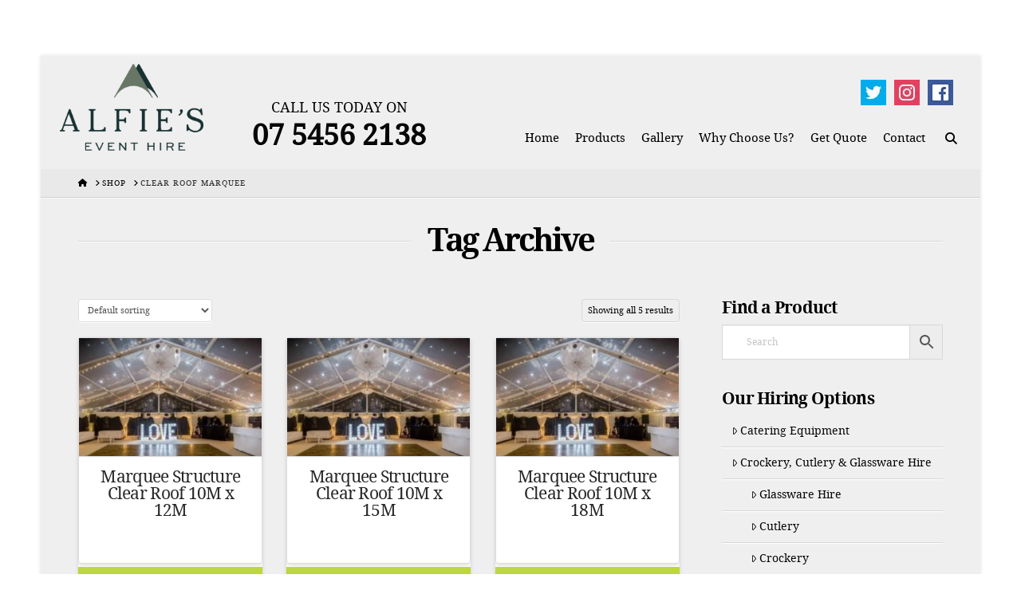

--- FILE ---
content_type: text/html; charset=UTF-8
request_url: https://www.alfieseventhire.com.au/product-tag/clear-roof-marquee/
body_size: 107083
content:

<!DOCTYPE html>
<!--[if IE 9]><html class="no-js ie9" lang="en-US"><![endif]-->
<!--[if gt IE 9]><!--><html class="no-js" lang="en-US"><!--<![endif]-->

<head>
  
<meta charset="UTF-8">
<meta name="viewport" content="width=device-width, initial-scale=1.0">
<link rel="pingback" href="https://www.alfieseventhire.com.au/xmlrpc.php">
<meta name='robots' content='index, follow, max-image-preview:large, max-snippet:-1, max-video-preview:-1' />
	<style>img:is([sizes="auto" i], [sizes^="auto," i]) { contain-intrinsic-size: 3000px 1500px }</style>
	
	<!-- This site is optimized with the Yoast SEO Premium plugin v18.8 (Yoast SEO v26.8) - https://yoast.com/product/yoast-seo-premium-wordpress/ -->
	<title>clear roof marquee Archives | Alfie&#039;s Event Hire</title>
	<link rel="canonical" href="https://www.alfieseventhire.com.au/product-tag/clear-roof-marquee/" />
	<meta property="og:locale" content="en_US" />
	<meta property="og:type" content="article" />
	<meta property="og:title" content="clear roof marquee Archives" />
	<meta property="og:url" content="https://www.alfieseventhire.com.au/product-tag/clear-roof-marquee/" />
	<meta property="og:site_name" content="Alfie&#039;s Event Hire" />
	<meta name="twitter:card" content="summary_large_image" />
	<meta name="twitter:site" content="@AlfieEventHire" />
	<script type="application/ld+json" class="yoast-schema-graph">{"@context":"https://schema.org","@graph":[{"@type":"CollectionPage","@id":"https://www.alfieseventhire.com.au/product-tag/clear-roof-marquee/","url":"https://www.alfieseventhire.com.au/product-tag/clear-roof-marquee/","name":"clear roof marquee Archives | Alfie&#039;s Event Hire","isPartOf":{"@id":"https://www.alfieseventhire.com.au/#website"},"primaryImageOfPage":{"@id":"https://www.alfieseventhire.com.au/product-tag/clear-roof-marquee/#primaryimage"},"image":{"@id":"https://www.alfieseventhire.com.au/product-tag/clear-roof-marquee/#primaryimage"},"thumbnailUrl":"https://www.alfieseventhire.com.au/wp-content/uploads/2021/10/Clear-Roof-Marquee-Love.jpg","breadcrumb":{"@id":"https://www.alfieseventhire.com.au/product-tag/clear-roof-marquee/#breadcrumb"},"inLanguage":"en-US"},{"@type":"ImageObject","inLanguage":"en-US","@id":"https://www.alfieseventhire.com.au/product-tag/clear-roof-marquee/#primaryimage","url":"https://www.alfieseventhire.com.au/wp-content/uploads/2021/10/Clear-Roof-Marquee-Love.jpg","contentUrl":"https://www.alfieseventhire.com.au/wp-content/uploads/2021/10/Clear-Roof-Marquee-Love.jpg","width":555,"height":426,"caption":"Clear Roof Marquee"},{"@type":"BreadcrumbList","@id":"https://www.alfieseventhire.com.au/product-tag/clear-roof-marquee/#breadcrumb","itemListElement":[{"@type":"ListItem","position":1,"name":"Home","item":"https://www.alfieseventhire.com.au/"},{"@type":"ListItem","position":2,"name":"clear roof marquee"}]},{"@type":"WebSite","@id":"https://www.alfieseventhire.com.au/#website","url":"https://www.alfieseventhire.com.au/","name":"Alfie's Event Hire","description":"Alfie&#039;s Event Hire","alternateName":"Alfies","potentialAction":[{"@type":"SearchAction","target":{"@type":"EntryPoint","urlTemplate":"https://www.alfieseventhire.com.au/?s={search_term_string}"},"query-input":{"@type":"PropertyValueSpecification","valueRequired":true,"valueName":"search_term_string"}}],"inLanguage":"en-US"}]}</script>
	<!-- / Yoast SEO Premium plugin. -->


<link rel="alternate" type="application/rss+xml" title="Alfie&#039;s Event Hire &raquo; Feed" href="https://www.alfieseventhire.com.au/feed/" />
<link rel="alternate" type="application/rss+xml" title="Alfie&#039;s Event Hire &raquo; clear roof marquee Tag Feed" href="https://www.alfieseventhire.com.au/product-tag/clear-roof-marquee/feed/" />
		<!-- This site uses the Google Analytics by ExactMetrics plugin v8.9.0 - Using Analytics tracking - https://www.exactmetrics.com/ -->
		<!-- Note: ExactMetrics is not currently configured on this site. The site owner needs to authenticate with Google Analytics in the ExactMetrics settings panel. -->
					<!-- No tracking code set -->
				<!-- / Google Analytics by ExactMetrics -->
		<link rel='stylesheet' id='sbi_styles-css' href='https://www.alfieseventhire.com.au/wp-content/plugins/instagram-feed-pro/css/sbi-styles.min.css?ver=6.4' type='text/css' media='all' />
<link rel='stylesheet' id='social-icons-widget-widget-css' href='https://www.alfieseventhire.com.au/wp-content/plugins/social-media-icons-widget/css/social_icons_widget.css?ver=e83876f0f811324eb87c857131195f25' type='text/css' media='all' />
<link rel='stylesheet' id='wp-block-library-css' href='https://www.alfieseventhire.com.au/wp-includes/css/dist/block-library/style.min.css?ver=e83876f0f811324eb87c857131195f25' type='text/css' media='all' />
<style id='wp-block-library-theme-inline-css' type='text/css'>
.wp-block-audio :where(figcaption){color:#555;font-size:13px;text-align:center}.is-dark-theme .wp-block-audio :where(figcaption){color:#ffffffa6}.wp-block-audio{margin:0 0 1em}.wp-block-code{border:1px solid #ccc;border-radius:4px;font-family:Menlo,Consolas,monaco,monospace;padding:.8em 1em}.wp-block-embed :where(figcaption){color:#555;font-size:13px;text-align:center}.is-dark-theme .wp-block-embed :where(figcaption){color:#ffffffa6}.wp-block-embed{margin:0 0 1em}.blocks-gallery-caption{color:#555;font-size:13px;text-align:center}.is-dark-theme .blocks-gallery-caption{color:#ffffffa6}:root :where(.wp-block-image figcaption){color:#555;font-size:13px;text-align:center}.is-dark-theme :root :where(.wp-block-image figcaption){color:#ffffffa6}.wp-block-image{margin:0 0 1em}.wp-block-pullquote{border-bottom:4px solid;border-top:4px solid;color:currentColor;margin-bottom:1.75em}.wp-block-pullquote cite,.wp-block-pullquote footer,.wp-block-pullquote__citation{color:currentColor;font-size:.8125em;font-style:normal;text-transform:uppercase}.wp-block-quote{border-left:.25em solid;margin:0 0 1.75em;padding-left:1em}.wp-block-quote cite,.wp-block-quote footer{color:currentColor;font-size:.8125em;font-style:normal;position:relative}.wp-block-quote:where(.has-text-align-right){border-left:none;border-right:.25em solid;padding-left:0;padding-right:1em}.wp-block-quote:where(.has-text-align-center){border:none;padding-left:0}.wp-block-quote.is-large,.wp-block-quote.is-style-large,.wp-block-quote:where(.is-style-plain){border:none}.wp-block-search .wp-block-search__label{font-weight:700}.wp-block-search__button{border:1px solid #ccc;padding:.375em .625em}:where(.wp-block-group.has-background){padding:1.25em 2.375em}.wp-block-separator.has-css-opacity{opacity:.4}.wp-block-separator{border:none;border-bottom:2px solid;margin-left:auto;margin-right:auto}.wp-block-separator.has-alpha-channel-opacity{opacity:1}.wp-block-separator:not(.is-style-wide):not(.is-style-dots){width:100px}.wp-block-separator.has-background:not(.is-style-dots){border-bottom:none;height:1px}.wp-block-separator.has-background:not(.is-style-wide):not(.is-style-dots){height:2px}.wp-block-table{margin:0 0 1em}.wp-block-table td,.wp-block-table th{word-break:normal}.wp-block-table :where(figcaption){color:#555;font-size:13px;text-align:center}.is-dark-theme .wp-block-table :where(figcaption){color:#ffffffa6}.wp-block-video :where(figcaption){color:#555;font-size:13px;text-align:center}.is-dark-theme .wp-block-video :where(figcaption){color:#ffffffa6}.wp-block-video{margin:0 0 1em}:root :where(.wp-block-template-part.has-background){margin-bottom:0;margin-top:0;padding:1.25em 2.375em}
</style>
<style id='classic-theme-styles-inline-css' type='text/css'>
/*! This file is auto-generated */
.wp-block-button__link{color:#fff;background-color:#32373c;border-radius:9999px;box-shadow:none;text-decoration:none;padding:calc(.667em + 2px) calc(1.333em + 2px);font-size:1.125em}.wp-block-file__button{background:#32373c;color:#fff;text-decoration:none}
</style>
<style id='global-styles-inline-css' type='text/css'>
:root{--wp--preset--aspect-ratio--square: 1;--wp--preset--aspect-ratio--4-3: 4/3;--wp--preset--aspect-ratio--3-4: 3/4;--wp--preset--aspect-ratio--3-2: 3/2;--wp--preset--aspect-ratio--2-3: 2/3;--wp--preset--aspect-ratio--16-9: 16/9;--wp--preset--aspect-ratio--9-16: 9/16;--wp--preset--color--black: #000000;--wp--preset--color--cyan-bluish-gray: #abb8c3;--wp--preset--color--white: #ffffff;--wp--preset--color--pale-pink: #f78da7;--wp--preset--color--vivid-red: #cf2e2e;--wp--preset--color--luminous-vivid-orange: #ff6900;--wp--preset--color--luminous-vivid-amber: #fcb900;--wp--preset--color--light-green-cyan: #7bdcb5;--wp--preset--color--vivid-green-cyan: #00d084;--wp--preset--color--pale-cyan-blue: #8ed1fc;--wp--preset--color--vivid-cyan-blue: #0693e3;--wp--preset--color--vivid-purple: #9b51e0;--wp--preset--gradient--vivid-cyan-blue-to-vivid-purple: linear-gradient(135deg,rgba(6,147,227,1) 0%,rgb(155,81,224) 100%);--wp--preset--gradient--light-green-cyan-to-vivid-green-cyan: linear-gradient(135deg,rgb(122,220,180) 0%,rgb(0,208,130) 100%);--wp--preset--gradient--luminous-vivid-amber-to-luminous-vivid-orange: linear-gradient(135deg,rgba(252,185,0,1) 0%,rgba(255,105,0,1) 100%);--wp--preset--gradient--luminous-vivid-orange-to-vivid-red: linear-gradient(135deg,rgba(255,105,0,1) 0%,rgb(207,46,46) 100%);--wp--preset--gradient--very-light-gray-to-cyan-bluish-gray: linear-gradient(135deg,rgb(238,238,238) 0%,rgb(169,184,195) 100%);--wp--preset--gradient--cool-to-warm-spectrum: linear-gradient(135deg,rgb(74,234,220) 0%,rgb(151,120,209) 20%,rgb(207,42,186) 40%,rgb(238,44,130) 60%,rgb(251,105,98) 80%,rgb(254,248,76) 100%);--wp--preset--gradient--blush-light-purple: linear-gradient(135deg,rgb(255,206,236) 0%,rgb(152,150,240) 100%);--wp--preset--gradient--blush-bordeaux: linear-gradient(135deg,rgb(254,205,165) 0%,rgb(254,45,45) 50%,rgb(107,0,62) 100%);--wp--preset--gradient--luminous-dusk: linear-gradient(135deg,rgb(255,203,112) 0%,rgb(199,81,192) 50%,rgb(65,88,208) 100%);--wp--preset--gradient--pale-ocean: linear-gradient(135deg,rgb(255,245,203) 0%,rgb(182,227,212) 50%,rgb(51,167,181) 100%);--wp--preset--gradient--electric-grass: linear-gradient(135deg,rgb(202,248,128) 0%,rgb(113,206,126) 100%);--wp--preset--gradient--midnight: linear-gradient(135deg,rgb(2,3,129) 0%,rgb(40,116,252) 100%);--wp--preset--font-size--small: 13px;--wp--preset--font-size--medium: 20px;--wp--preset--font-size--large: 36px;--wp--preset--font-size--x-large: 42px;--wp--preset--spacing--20: 0.44rem;--wp--preset--spacing--30: 0.67rem;--wp--preset--spacing--40: 1rem;--wp--preset--spacing--50: 1.5rem;--wp--preset--spacing--60: 2.25rem;--wp--preset--spacing--70: 3.38rem;--wp--preset--spacing--80: 5.06rem;--wp--preset--shadow--natural: 6px 6px 9px rgba(0, 0, 0, 0.2);--wp--preset--shadow--deep: 12px 12px 50px rgba(0, 0, 0, 0.4);--wp--preset--shadow--sharp: 6px 6px 0px rgba(0, 0, 0, 0.2);--wp--preset--shadow--outlined: 6px 6px 0px -3px rgba(255, 255, 255, 1), 6px 6px rgba(0, 0, 0, 1);--wp--preset--shadow--crisp: 6px 6px 0px rgba(0, 0, 0, 1);}:where(.is-layout-flex){gap: 0.5em;}:where(.is-layout-grid){gap: 0.5em;}body .is-layout-flex{display: flex;}.is-layout-flex{flex-wrap: wrap;align-items: center;}.is-layout-flex > :is(*, div){margin: 0;}body .is-layout-grid{display: grid;}.is-layout-grid > :is(*, div){margin: 0;}:where(.wp-block-columns.is-layout-flex){gap: 2em;}:where(.wp-block-columns.is-layout-grid){gap: 2em;}:where(.wp-block-post-template.is-layout-flex){gap: 1.25em;}:where(.wp-block-post-template.is-layout-grid){gap: 1.25em;}.has-black-color{color: var(--wp--preset--color--black) !important;}.has-cyan-bluish-gray-color{color: var(--wp--preset--color--cyan-bluish-gray) !important;}.has-white-color{color: var(--wp--preset--color--white) !important;}.has-pale-pink-color{color: var(--wp--preset--color--pale-pink) !important;}.has-vivid-red-color{color: var(--wp--preset--color--vivid-red) !important;}.has-luminous-vivid-orange-color{color: var(--wp--preset--color--luminous-vivid-orange) !important;}.has-luminous-vivid-amber-color{color: var(--wp--preset--color--luminous-vivid-amber) !important;}.has-light-green-cyan-color{color: var(--wp--preset--color--light-green-cyan) !important;}.has-vivid-green-cyan-color{color: var(--wp--preset--color--vivid-green-cyan) !important;}.has-pale-cyan-blue-color{color: var(--wp--preset--color--pale-cyan-blue) !important;}.has-vivid-cyan-blue-color{color: var(--wp--preset--color--vivid-cyan-blue) !important;}.has-vivid-purple-color{color: var(--wp--preset--color--vivid-purple) !important;}.has-black-background-color{background-color: var(--wp--preset--color--black) !important;}.has-cyan-bluish-gray-background-color{background-color: var(--wp--preset--color--cyan-bluish-gray) !important;}.has-white-background-color{background-color: var(--wp--preset--color--white) !important;}.has-pale-pink-background-color{background-color: var(--wp--preset--color--pale-pink) !important;}.has-vivid-red-background-color{background-color: var(--wp--preset--color--vivid-red) !important;}.has-luminous-vivid-orange-background-color{background-color: var(--wp--preset--color--luminous-vivid-orange) !important;}.has-luminous-vivid-amber-background-color{background-color: var(--wp--preset--color--luminous-vivid-amber) !important;}.has-light-green-cyan-background-color{background-color: var(--wp--preset--color--light-green-cyan) !important;}.has-vivid-green-cyan-background-color{background-color: var(--wp--preset--color--vivid-green-cyan) !important;}.has-pale-cyan-blue-background-color{background-color: var(--wp--preset--color--pale-cyan-blue) !important;}.has-vivid-cyan-blue-background-color{background-color: var(--wp--preset--color--vivid-cyan-blue) !important;}.has-vivid-purple-background-color{background-color: var(--wp--preset--color--vivid-purple) !important;}.has-black-border-color{border-color: var(--wp--preset--color--black) !important;}.has-cyan-bluish-gray-border-color{border-color: var(--wp--preset--color--cyan-bluish-gray) !important;}.has-white-border-color{border-color: var(--wp--preset--color--white) !important;}.has-pale-pink-border-color{border-color: var(--wp--preset--color--pale-pink) !important;}.has-vivid-red-border-color{border-color: var(--wp--preset--color--vivid-red) !important;}.has-luminous-vivid-orange-border-color{border-color: var(--wp--preset--color--luminous-vivid-orange) !important;}.has-luminous-vivid-amber-border-color{border-color: var(--wp--preset--color--luminous-vivid-amber) !important;}.has-light-green-cyan-border-color{border-color: var(--wp--preset--color--light-green-cyan) !important;}.has-vivid-green-cyan-border-color{border-color: var(--wp--preset--color--vivid-green-cyan) !important;}.has-pale-cyan-blue-border-color{border-color: var(--wp--preset--color--pale-cyan-blue) !important;}.has-vivid-cyan-blue-border-color{border-color: var(--wp--preset--color--vivid-cyan-blue) !important;}.has-vivid-purple-border-color{border-color: var(--wp--preset--color--vivid-purple) !important;}.has-vivid-cyan-blue-to-vivid-purple-gradient-background{background: var(--wp--preset--gradient--vivid-cyan-blue-to-vivid-purple) !important;}.has-light-green-cyan-to-vivid-green-cyan-gradient-background{background: var(--wp--preset--gradient--light-green-cyan-to-vivid-green-cyan) !important;}.has-luminous-vivid-amber-to-luminous-vivid-orange-gradient-background{background: var(--wp--preset--gradient--luminous-vivid-amber-to-luminous-vivid-orange) !important;}.has-luminous-vivid-orange-to-vivid-red-gradient-background{background: var(--wp--preset--gradient--luminous-vivid-orange-to-vivid-red) !important;}.has-very-light-gray-to-cyan-bluish-gray-gradient-background{background: var(--wp--preset--gradient--very-light-gray-to-cyan-bluish-gray) !important;}.has-cool-to-warm-spectrum-gradient-background{background: var(--wp--preset--gradient--cool-to-warm-spectrum) !important;}.has-blush-light-purple-gradient-background{background: var(--wp--preset--gradient--blush-light-purple) !important;}.has-blush-bordeaux-gradient-background{background: var(--wp--preset--gradient--blush-bordeaux) !important;}.has-luminous-dusk-gradient-background{background: var(--wp--preset--gradient--luminous-dusk) !important;}.has-pale-ocean-gradient-background{background: var(--wp--preset--gradient--pale-ocean) !important;}.has-electric-grass-gradient-background{background: var(--wp--preset--gradient--electric-grass) !important;}.has-midnight-gradient-background{background: var(--wp--preset--gradient--midnight) !important;}.has-small-font-size{font-size: var(--wp--preset--font-size--small) !important;}.has-medium-font-size{font-size: var(--wp--preset--font-size--medium) !important;}.has-large-font-size{font-size: var(--wp--preset--font-size--large) !important;}.has-x-large-font-size{font-size: var(--wp--preset--font-size--x-large) !important;}
:where(.wp-block-post-template.is-layout-flex){gap: 1.25em;}:where(.wp-block-post-template.is-layout-grid){gap: 1.25em;}
:where(.wp-block-columns.is-layout-flex){gap: 2em;}:where(.wp-block-columns.is-layout-grid){gap: 2em;}
:root :where(.wp-block-pullquote){font-size: 1.5em;line-height: 1.6;}
</style>
<link rel='stylesheet' id='woocommerce-smallscreen-css' href='https://www.alfieseventhire.com.au/wp-content/plugins/woocommerce/assets/css/woocommerce-smallscreen.css?ver=10.2.3' type='text/css' media='only screen and (max-width: 768px)' />
<style id='woocommerce-inline-inline-css' type='text/css'>
.woocommerce form .form-row .required { visibility: visible; }
</style>
<link rel='stylesheet' id='aws-style-css' href='https://www.alfieseventhire.com.au/wp-content/plugins/advanced-woo-search/assets/css/common.min.css?ver=3.52' type='text/css' media='all' />
<link rel='stylesheet' id='brands-styles-css' href='https://www.alfieseventhire.com.au/wp-content/plugins/woocommerce/assets/css/brands.css?ver=10.2.3' type='text/css' media='all' />
<link rel='stylesheet' id='x-stack-css' href='https://www.alfieseventhire.com.au/wp-content/themes/x/framework/dist/css/site/stacks/integrity-light.css?ver=10.5.2' type='text/css' media='all' />
<link rel='stylesheet' id='x-woocommerce-css' href='https://www.alfieseventhire.com.au/wp-content/themes/x/framework/dist/css/site/woocommerce/integrity-light.css?ver=10.5.2' type='text/css' media='all' />
<link rel='stylesheet' id='x-child-css' href='https://www.alfieseventhire.com.au/wp-content/themes/x-child/style.css?ver=10.5.2' type='text/css' media='all' />
<style id='cs-inline-css' type='text/css'>
@media (min-width:1200px){.x-hide-xl{display:none !important;}}@media (min-width:979px) and (max-width:1199px){.x-hide-lg{display:none !important;}}@media (min-width:767px) and (max-width:978px){.x-hide-md{display:none !important;}}@media (min-width:480px) and (max-width:766px){.x-hide-sm{display:none !important;}}@media (max-width:479px){.x-hide-xs{display:none !important;}} a,h1 a:hover,h2 a:hover,h3 a:hover,h4 a:hover,h5 a:hover,h6 a:hover,.x-breadcrumb-wrap a:hover,.widget ul li a:hover,.widget ol li a:hover,.widget.widget_text ul li a,.widget.widget_text ol li a,.widget_nav_menu .current-menu-item > a,.x-accordion-heading .x-accordion-toggle:hover,.x-comment-author a:hover,.x-comment-time:hover,.x-recent-posts a:hover .h-recent-posts{color:#bcd73f;}a:hover,.widget.widget_text ul li a:hover,.widget.widget_text ol li a:hover,.x-twitter-widget ul li a:hover{color:#aed600;}.woocommerce .price > .amount,.woocommerce .price > ins > .amount,.woocommerce .star-rating:before,.woocommerce .star-rating span:before,.woocommerce li.product .entry-header h3 a:hover{color:#bcd73f;}.rev_slider_wrapper,a.x-img-thumbnail:hover,.x-slider-container.below,.page-template-template-blank-3-php .x-slider-container.above,.page-template-template-blank-6-php .x-slider-container.above{border-color:#bcd73f;}.entry-thumb:before,.x-pagination span.current,.woocommerce-pagination span[aria-current],.flex-direction-nav a,.flex-control-nav a:hover,.flex-control-nav a.flex-active,.mejs-time-current,.x-dropcap,.x-skill-bar .bar,.x-pricing-column.featured h2,.h-comments-title small,.x-entry-share .x-share:hover,.x-highlight,.x-recent-posts .x-recent-posts-img:after{background-color:#bcd73f;}.woocommerce .onsale,.widget_price_filter .ui-slider .ui-slider-range{background-color:#bcd73f;}.x-nav-tabs > .active > a,.x-nav-tabs > .active > a:hover{box-shadow:inset 0 3px 0 0 #bcd73f;}.x-main{width:calc(72% - 2.463055%);}.x-sidebar{width:calc(100% - 2.463055% - 72%);}.x-comment-author,.x-comment-time,.comment-form-author label,.comment-form-email label,.comment-form-url label,.comment-form-rating label,.comment-form-comment label,.widget_calendar #wp-calendar caption,.widget.widget_rss li .rsswidget{font-family:inherit;font-weight:inherit;}.p-landmark-sub,.p-meta,input,button,select,textarea{font-family:inherit;}.widget ul li a,.widget ol li a,.x-comment-time{color:#070707;}.woocommerce .price > .from,.woocommerce .price > del,.woocommerce p.stars span a:after{color:#070707;}.widget_text ol li a,.widget_text ul li a{color:#bcd73f;}.widget_text ol li a:hover,.widget_text ul li a:hover{color:#aed600;}.comment-form-author label,.comment-form-email label,.comment-form-url label,.comment-form-rating label,.comment-form-comment label,.widget_calendar #wp-calendar th,.p-landmark-sub strong,.widget_tag_cloud .tagcloud a:hover,.widget_tag_cloud .tagcloud a:active,.entry-footer a:hover,.entry-footer a:active,.x-breadcrumbs .current,.x-comment-author,.x-comment-author a{color:#272727;}.widget_calendar #wp-calendar th{border-color:#272727;}.h-feature-headline span i{background-color:#272727;}@media (max-width:978.98px){}html{font-size:14px;}@media (min-width:479px){html{font-size:14px;}}@media (min-width:766px){html{font-size:14px;}}@media (min-width:978px){html{font-size:14px;}}@media (min-width:1199px){html{font-size:14px;}}body{font-style:normal;font-weight:inherit;color:#070707;background-color:#ffffff;}.w-b{font-weight:inherit !important;}h1,h2,h3,h4,h5,h6,.h1,.h2,.h3,.h4,.h5,.h6{font-family:inherit;font-style:normal;font-weight:inherit;}h1,.h1{letter-spacing:-0.035em;}h2,.h2{letter-spacing:-0.035em;}h3,.h3{letter-spacing:-0.035em;}h4,.h4{letter-spacing:-0.035em;}h5,.h5{letter-spacing:-0.035em;}h6,.h6{letter-spacing:-0.035em;}.w-h{font-weight:inherit !important;}.x-container.width{width:92%;}.x-container.max{max-width:1250px;}.x-bar-content.x-container.width{flex-basis:92%;}.site,.x-site{width:92%;max-width:1250px;}.x-main.full{float:none;clear:both;display:block;width:auto;}@media (max-width:978.98px){.x-main.full,.x-main.left,.x-main.right,.x-sidebar.left,.x-sidebar.right{float:none;display:block;width:auto !important;}}.entry-header,.entry-content{font-size:1rem;}body,input,button,select,textarea{font-family:inherit;}h1,h2,h3,h4,h5,h6,.h1,.h2,.h3,.h4,.h5,.h6,h1 a,h2 a,h3 a,h4 a,h5 a,h6 a,.h1 a,.h2 a,.h3 a,.h4 a,.h5 a,.h6 a,blockquote{color:#272727;}.cfc-h-tx{color:#272727 !important;}.cfc-h-bd{border-color:#272727 !important;}.cfc-h-bg{background-color:#272727 !important;}.cfc-b-tx{color:#070707 !important;}.cfc-b-bd{border-color:#070707 !important;}.cfc-b-bg{background-color:#070707 !important;}.x-btn,.button,[type="submit"]{color:#000000;border-color:rgb(188,215,63);background-color:#bcd73f;text-shadow:0 0.075em 0.075em rgba(0,0,0,0.5);padding:0.714em 1.286em 0.952em;font-size:21px;}.x-btn:hover,.button:hover,[type="submit"]:hover{color:rgb(255,255,255);border-color:#aed600;background-color:#aed600;text-shadow:0 0.075em 0.075em rgba(0,0,0,0.5);}.x-btn.x-btn-real,.x-btn.x-btn-real:hover{margin-bottom:0.25em;text-shadow:0 0.075em 0.075em rgba(0,0,0,0.65);}.x-btn.x-btn-real{box-shadow:0 0.25em 0 0 #a71000,0 4px 9px rgba(0,0,0,0.75);}.x-btn.x-btn-real:hover{box-shadow:0 0.25em 0 0 #a71000,0 4px 9px rgba(0,0,0,0.75);}.x-btn.x-btn-flat,.x-btn.x-btn-flat:hover{margin-bottom:0;text-shadow:0 0.075em 0.075em rgba(0,0,0,0.65);box-shadow:none;}.x-btn.x-btn-transparent,.x-btn.x-btn-transparent:hover{margin-bottom:0;border-width:3px;text-shadow:none;text-transform:uppercase;background-color:transparent;box-shadow:none;}.woocommerce-MyAccount-navigation-link a{color:#070707;}.woocommerce-MyAccount-navigation-link a:hover,.woocommerce-MyAccount-navigation-link.is-active a{color:#272727;}.cart_item .product-remove a{color:#070707;}.cart_item .product-remove a:hover{color:#272727;}.cart_item .product-name a{color:#272727;}.cart_item .product-name a:hover{color:#bcd73f;}.woocommerce p.stars span a{background-color:#bcd73f;}body .gform_wrapper .gfield_required{color:#bcd73f;}body .gform_wrapper h2.gsection_title,body .gform_wrapper h3.gform_title,body .gform_wrapper .top_label .gfield_label,body .gform_wrapper .left_label .gfield_label,body .gform_wrapper .right_label .gfield_label{font-weight:inherit;}body .gform_wrapper h2.gsection_title{letter-spacing:-0.035em!important;}body .gform_wrapper h3.gform_title{letter-spacing:-0.035em!important;}body .gform_wrapper .top_label .gfield_label,body .gform_wrapper .left_label .gfield_label,body .gform_wrapper .right_label .gfield_label{color:#272727;}body .gform_wrapper .validation_message{font-weight:inherit;}.x-topbar .p-info a:hover,.x-widgetbar .widget ul li a:hover{color:#bcd73f;}.x-topbar .p-info,.x-topbar .p-info a,.x-navbar .desktop .x-nav > li > a,.x-navbar .desktop .sub-menu a,.x-navbar .mobile .x-nav li > a,.x-breadcrumb-wrap a,.x-breadcrumbs .delimiter{color:#000000;}.x-navbar .desktop .x-nav > li > a:hover,.x-navbar .desktop .x-nav > .x-active > a,.x-navbar .desktop .x-nav > .current-menu-item > a,.x-navbar .desktop .sub-menu a:hover,.x-navbar .desktop .sub-menu .x-active > a,.x-navbar .desktop .sub-menu .current-menu-item > a,.x-navbar .desktop .x-nav .x-megamenu > .sub-menu > li > a,.x-navbar .mobile .x-nav li > a:hover,.x-navbar .mobile .x-nav .x-active > a,.x-navbar .mobile .x-nav .current-menu-item > a{color:#bcd73f;}.x-navbar .desktop .x-nav > li > a:hover,.x-navbar .desktop .x-nav > .x-active > a,.x-navbar .desktop .x-nav > .current-menu-item > a{box-shadow:inset 0 4px 0 0 #bcd73f;}.x-navbar .desktop .x-nav > li > a{height:70px;padding-top:24px;}.x-navbar .desktop .x-nav > li ul{top:calc(70px - 15px);}@media (max-width:979px){}.x-navbar.x-navbar-fixed-top.x-container.max.width{width:92%%;max-width:1250pxpx;}.x-navbar-inner{min-height:70px;}.x-brand{margin-top:10px;font-family:inherit;font-size:22px;font-style:normal;font-weight:inherit;letter-spacing:-0.035em;color:#272727;}.x-brand:hover,.x-brand:focus{color:#272727;}.x-brand img{width:calc(360px / 2);}.x-navbar .x-nav-wrap .x-nav > li > a{font-family:inherit;font-style:normal;font-weight:inherit;letter-spacing:0.0em;}.x-navbar .desktop .x-nav > li > a{font-size:15px;}.x-navbar .desktop .x-nav > li > a:not(.x-btn-navbar-woocommerce){padding-left:20px;padding-right:20px;}.x-navbar .desktop .x-nav > li > a > span{margin-right:-0.0em;}.x-btn-navbar{margin-top:20px;}.x-btn-navbar,.x-btn-navbar.collapsed{font-size:24px;}@media (max-width:979px){.x-widgetbar{left:0;right:0;}}.bg .mejs-container,.x-video .mejs-container{position:unset !important;} @font-face{font-family:'FontAwesomePro';font-style:normal;font-weight:900;font-display:block;src:url('https://www.alfieseventhire.com.au/wp-content/plugins/cornerstone/assets/fonts/fa-solid-900.woff2?ver=6.7.2') format('woff2'),url('https://www.alfieseventhire.com.au/wp-content/plugins/cornerstone/assets/fonts/fa-solid-900.ttf?ver=6.7.2') format('truetype');}[data-x-fa-pro-icon]{font-family:"FontAwesomePro" !important;}[data-x-fa-pro-icon]:before{content:attr(data-x-fa-pro-icon);}[data-x-icon],[data-x-icon-o],[data-x-icon-l],[data-x-icon-s],[data-x-icon-b],[data-x-icon-sr],[data-x-icon-ss],[data-x-icon-sl],[data-x-fa-pro-icon],[class*="cs-fa-"]{display:inline-flex;font-style:normal;font-weight:400;text-decoration:inherit;text-rendering:auto;-webkit-font-smoothing:antialiased;-moz-osx-font-smoothing:grayscale;}[data-x-icon].left,[data-x-icon-o].left,[data-x-icon-l].left,[data-x-icon-s].left,[data-x-icon-b].left,[data-x-icon-sr].left,[data-x-icon-ss].left,[data-x-icon-sl].left,[data-x-fa-pro-icon].left,[class*="cs-fa-"].left{margin-right:0.5em;}[data-x-icon].right,[data-x-icon-o].right,[data-x-icon-l].right,[data-x-icon-s].right,[data-x-icon-b].right,[data-x-icon-sr].right,[data-x-icon-ss].right,[data-x-icon-sl].right,[data-x-fa-pro-icon].right,[class*="cs-fa-"].right{margin-left:0.5em;}[data-x-icon]:before,[data-x-icon-o]:before,[data-x-icon-l]:before,[data-x-icon-s]:before,[data-x-icon-b]:before,[data-x-icon-sr]:before,[data-x-icon-ss]:before,[data-x-icon-sl]:before,[data-x-fa-pro-icon]:before,[class*="cs-fa-"]:before{line-height:1;}@font-face{font-family:'FontAwesome';font-style:normal;font-weight:900;font-display:block;src:url('https://www.alfieseventhire.com.au/wp-content/plugins/cornerstone/assets/fonts/fa-solid-900.woff2?ver=6.7.2') format('woff2'),url('https://www.alfieseventhire.com.au/wp-content/plugins/cornerstone/assets/fonts/fa-solid-900.ttf?ver=6.7.2') format('truetype');}[data-x-icon],[data-x-icon-s],[data-x-icon][class*="cs-fa-"]{font-family:"FontAwesome" !important;font-weight:900;}[data-x-icon]:before,[data-x-icon][class*="cs-fa-"]:before{content:attr(data-x-icon);}[data-x-icon-s]:before{content:attr(data-x-icon-s);}@font-face{font-family:'FontAwesomeRegular';font-style:normal;font-weight:400;font-display:block;src:url('https://www.alfieseventhire.com.au/wp-content/plugins/cornerstone/assets/fonts/fa-regular-400.woff2?ver=6.7.2') format('woff2'),url('https://www.alfieseventhire.com.au/wp-content/plugins/cornerstone/assets/fonts/fa-regular-400.ttf?ver=6.7.2') format('truetype');}@font-face{font-family:'FontAwesomePro';font-style:normal;font-weight:400;font-display:block;src:url('https://www.alfieseventhire.com.au/wp-content/plugins/cornerstone/assets/fonts/fa-regular-400.woff2?ver=6.7.2') format('woff2'),url('https://www.alfieseventhire.com.au/wp-content/plugins/cornerstone/assets/fonts/fa-regular-400.ttf?ver=6.7.2') format('truetype');}[data-x-icon-o]{font-family:"FontAwesomeRegular" !important;}[data-x-icon-o]:before{content:attr(data-x-icon-o);}@font-face{font-family:'FontAwesomeLight';font-style:normal;font-weight:300;font-display:block;src:url('https://www.alfieseventhire.com.au/wp-content/plugins/cornerstone/assets/fonts/fa-light-300.woff2?ver=6.7.2') format('woff2'),url('https://www.alfieseventhire.com.au/wp-content/plugins/cornerstone/assets/fonts/fa-light-300.ttf?ver=6.7.2') format('truetype');}@font-face{font-family:'FontAwesomePro';font-style:normal;font-weight:300;font-display:block;src:url('https://www.alfieseventhire.com.au/wp-content/plugins/cornerstone/assets/fonts/fa-light-300.woff2?ver=6.7.2') format('woff2'),url('https://www.alfieseventhire.com.au/wp-content/plugins/cornerstone/assets/fonts/fa-light-300.ttf?ver=6.7.2') format('truetype');}[data-x-icon-l]{font-family:"FontAwesomeLight" !important;font-weight:300;}[data-x-icon-l]:before{content:attr(data-x-icon-l);}@font-face{font-family:'FontAwesomeBrands';font-style:normal;font-weight:normal;font-display:block;src:url('https://www.alfieseventhire.com.au/wp-content/plugins/cornerstone/assets/fonts/fa-brands-400.woff2?ver=6.7.2') format('woff2'),url('https://www.alfieseventhire.com.au/wp-content/plugins/cornerstone/assets/fonts/fa-brands-400.ttf?ver=6.7.2') format('truetype');}[data-x-icon-b]{font-family:"FontAwesomeBrands" !important;}[data-x-icon-b]:before{content:attr(data-x-icon-b);}.woocommerce .button.product_type_simple:before,.woocommerce .button.product_type_variable:before,.woocommerce .button.single_add_to_cart_button:before{font-family:"FontAwesome" !important;font-weight:900;}.widget.widget_rss li .rsswidget:before{content:"\f35d";padding-right:0.4em;font-family:"FontAwesome";}body{font-family:'droid_serifregular';}h1,h2,h3,h4,h5,h6,.h1,.h2,.h3,.h4,.h5,.h6,p,a,table{font-family:'droid_serifregular';}h1,h2,h3,h4,h5,h6,.h1,.h2,.h3,.h4,.h5,.h6{color:#000000;font-family:'droid_serifbold';}h1,.h1{font-size:40px;}h2,.h2{font-size:30px;}h3,.h3{font-size:26px;}h4,.h4{font-size:24px;}h5,.h5{font-size:18px;}.x-main.full{clear:both;}.x-boxed-layout-active .site{background:#efefef;border:0px;margin-top:70px;margin-bottom:70px;}header.masthead{min-height:142px;}.x-navbar{border-bottom:0px solid #CCC;background-color:#efefef;box-shadow:0px 0px 0px 0px rgba(0,0,0,0.133);transform:translate3d(0px,0px,0px);}.x-navbar .x-container.width{width:100% !important;padding:0px 24px !important;}.x-navbar .colls{width:58%;float:left;}.header-left{width:20% !important;}.header-right{float:right !important;}.header-center{font-size:36px;font-weight:bold;text-align:center;line-height:36px;text-transform:uppercase;width:22% !important;}.header-center label{font-size:18px;font-weight:normal;text-align:center;padding-top:50px;}.widget ul,.widget ol{border:0px solid rgba(0,0,0,0.1);border-radius:0px;box-shadow:0px 0px 0px rgba(255,255,255,0.95);}.widget ul li,.widget ol li{border-bottom:0px solid rgba(0,0,0,0.1);padding:0px;line-height:1.5;box-shadow:0px 0px 0px rgba(255,255,255,0.95);transition:background-color 0.3s ease 0s;}.social-icons-widget ul{margin-top:30px;}.social-icons-widget ul li{float:right;margin:0px 10px 10px 0px;}.x-navbar .desktop .x-nav > li > a:hover,.x-navbar .desktop .x-nav > .x-active > a,.x-navbar .desktop .x-nav > .current-menu-item > a{box-shadow:0px 0px 0px 0px #BCD73F inset;}.x-navbar .desktop .x-nav > li:last-child a{padding-right:10px;}.x-colophon.bottom{font-size:14px;color:#fff;background:#1f1f1f;border-top:0px solid rgba(0,0,0,0.086);box-shadow:0px 0px 0px 0px rgba(255,255,255,0.8) inset;}.x-colophon.bottom .x-nav{margin:10px 0px;line-height:1.3;float:left;}.x-colophon.bottom .x-colophon-content{margin:10px 0px 10px;float:right;color:#8f8f8f;}.x-colophon.bottom .x-nav li a{color:#fff;background:url("https://www.alfieseventhire.com.au/wp-content/uploads/2016/03/li-bg.png") top right no-repeat;background-position:right 6px;padding-right:17px;}.x-colophon.bottom .x-nav li:last-child a{background:none;padding-right:0px;}.x-colophon.top{padding:0px;background:#bcd73f;text-shadow:unset;}.x-colophon.top .x-container.width{width:100%;}.address-wrap{padding:0px 25px 25px;width:100%;max-width:350px;float:left;text-shadow:0px 0px 0px #fff;}.address-map{float:left;width:890px;height:309px;}.gform_button:hover{background:#42c8fa;color:#000;}body .gform_wrapper input[type="text"],body .gform_wrapper input[type="url"],body .gform_wrapper input[type="email"],body .gform_wrapper input[type="tel"],body .gform_wrapper input[type="number"],body .gform_wrapper input[type="password"],body .gform_wrapper select,body .gform_wrapper textarea{display:inline-block;height:3.65em;margin:0px 0px;padding:0px 0.65em;line-height:2.65em;font-size:13px;color:#000;background-color:#f1efef;border-radius:0px;box-shadow:0px 0px 0px rgba(0,0,0,0.075) inset;border:2px solid #000 !important;width:100% !important;}body.home .gform_wrapper input[type="text"],body.home .gform_wrapper input[type="url"],body.home .gform_wrapper input[type="email"],body.home .gform_wrapper input[type="tel"],body.home .gform_wrapper input[type="number"],body.home .gform_wrapper input[type="password"],body.home .gform_wrapper select,body.home .gform_wrapper textarea{color:#fff;background-color:transparent;}body .gform_wrapper .gform_footer{text-align:right;}body.home .gform_wrapper .gform_footer{text-align:center;}.get-in-touch .gform_wrapper textarea{height:180px !important;}.get-in-touch #field_1_4{height:50px !important;}.gform_wrapper label{display:none !important;}.get-in-touch .gform_body{width:80%;float:left;}.get-in-touch .gform_footer{width:20%;float:left;clear:none;text-align:center;}.expert-advice a{min-width:300px;}.flooring-features .x-container.width{width:100%;}.flooring-features .f-blocks{width:33.33%;overflow:hidden;float:left;}.flooring-features .f-blocks img{width:100%;}.f-contents,.f-blocks{position:relative;}.f-title{position:absolute;bottom:0px;text-align:center;width:100%;height:50px;z-index:99999;background-color:rgba(255,255,255,.9);font-size:20px;font-weight:bold;padding-top:8px;}.f-links{position:absolute;top:0px;width:100%;background-color:rgba(0,0,0,0.7);z-index:99999;cursor:pointer;}.f-links a{border:2px solid rgb(255,255,255);color:rgb(255,255,255);padding:10px;font-weight:bold;margin:auto;}.f-links table th,.f-links table td{border-top:0px solid #DDD;text-align:center;}.f-links table{text-align:center;}.x-flexslider .x-slides img{width:inherit;display:block;margin:auto;}.home .x-flexslider .x-slides .x-slide{text-align:center !important;}.home .x-flexslider-shortcode-container.with-container{border:0px solid rgba(0,0,0,0.15);padding:0px 2.5% !important;background-color:transparent;border-radius:0px;box-shadow:0px 0px 0px rgba(0,0,0,0.1);}.home .flex-next{right:-36px !important;left:inherit !important;top:50% !important;background:transparent url(https://www.alfieseventhire.com.au/wp-content/uploads/2016/03/next.png) top right no-repeat;height:45px;}.home .flex-prev{left:-36px !important;top:50% !important;background:transparent url(https://www.alfieseventhire.com.au/wp-content/uploads/2016/03/previous.png) top left no-repeat;height:45px;}.home-custom-header{background:url(https://www.alfieseventhire.com.au/wp-content/uploads/2016/03/slider-bg.jpg) no-repeat center center fixed;-webkit-background-size:cover;-moz-background-size:cover;-o-background-size:cover;background-size:cover;width:100%;height:100%;}.top-header-buttons{background-color:rgba(0,0,0,0.7);position:absolute;width:100%;top:44%;padding:80px 0px;text-align:center;}.top-header-buttons ul,.top-header-buttons ul li{display:inline-block;list-style:none;list-style-image:none;list-style-type:none;}.btn{min-width:230px;display:block;height:45px;margin:0px 40px;padding:10px;background:#BCD73F none repeat scroll 0% 0%;color:#000 !important;text-shadow:0px 0px 0px #000;font-weight:bold;font-size:16px;}.scroll-down-btn{position:absolute;bottom:4px;left:50%;right:50%;height:50px;width:50px;border:2px solid rgb(255,255,255);border-radius:50px;text-align:center;font-size:25px;color:rgb(255,255,255);}.scroll-down-btn:hover{color:#bcd73f;border-color:#bcd73f;}.product-remove .remove{color:red;font-size:30px;border:1px solid #000;height:26px;display:inline-block;line-height:20px;border-radius:50%;padding:4px;background:#f8f8f8;}.td-btn-update input.update.wdm-update,.wdm-quoteup-woo > .shop_table.cart input[type="button"].wdm-update,.wdm-quoteup-woo > .shop_table.cart .td-btn-update input[type="button"].wdm-update{color:#000000 !important;border-color:rgb(188,215,63) !important;background-color:#bcd73f !important;text-shadow:0 0.075em 0.075em rgba(0,0,0,0.5) !important;padding:0.714em 1.286em 0.952em !important;font-size:21px !important;}input[type=number]::-webkit-inner-spin-button,input[type=number]::-webkit-outer-spin-button{opacity:1;}.continueS{color:#000000 !important;border-color:rgb(188,215,63) !important;background-color:#bcd73f !important;text-shadow:0 0.075em 0.075em rgba(0,0,0,0.5) !important;padding:0.714em 1.286em 0.952em !important;font-size:21px !important;border-radius:4px;display:inline-block;}@media only screen and (max-width:1325px){.x-navbar .desktop .x-nav > li > a:not(.x-btn-navbar-woocommerce){padding-left:10px !important;padding-right:10px !important;}.x-navbar .desktop .x-nav > li:last-child a{padding-right:0px !important;}}@media only screen and (max-width:1200px){.x-navbar .desktop .x-nav > li > a{font-size:13px !important;}.header-center{font-size:26px;}.header-center label{font-size:18px;}}@media only screen and (max-width:980px){.address-map{width:100%;}.gform_wrapper .gform_footer input[type="image"]{width:95% !important;}.flooring-features .f-blocks{width:50%;overflow:hidden;float:left;}.header-left,.header-right{width:25% !important;}.header-center{width:50% !important;}}@media only screen and (max-width:768px){.top-header-buttons ul li{display:block;margin:15px;}.btn{margin:0px auto;max-width:200px;}.top-header-buttons{top:20%;}.x-btn-navbar{margin-top:10px;margin-right:10px;}.expert-advice{text-align:center;}.expert-advice a{min-width:250px;float:none;text-align:center;margin:auto auto 16px;}.header-left,.header-right{width:25% !important;}.header-center{width:50% !important;}}@media only screen and (max-width:700px){.header-left,.header-right,.header-center{width:100% !important;float:none !important;text-align:center;}.x-brand{float:none;text-align:center;}.header-center label{padding-top:20px;}.social-icons-widget ul{margin-top:20px;text-align:center;}.social-icons-widget ul li{float:none;margin:0px 10px 10px 0px;display:inline-block;}.masthead-inline .x-btn-navbar{display:inline-block;float:none;width:50px;height:50px;margin-bottom:15px;}}@media only screen and (max-width:500px){.flooring-features .f-blocks{width:100%;float:none;}.get-in-touch .gform_body{width:100%;float:none;}body .gform_wrapper .top_label input.medium,body .gform_wrapper .top_label select.medium,body .gform_wrapper .top_label li.gfield.gf_left_half,body .gform_wrapper .top_label li.gfield.gf_right_half{width:100% !important;}.get-in-touch .gform_footer{width:100%;float:none;clear:none;text-align:center;}.gform_wrapper .gform_footer input[type="image"]{width:95% !important;max-width:150px;}.get-in-touch #field_1_4{height:inherit !important;}.desktop-version{display:none;}.mobile-version{display:block !important;}.scroll-down-btn{position:absolute;left:45%;right:45%;}.top-header-buttons ul{margin:0px !important;}.top-header-buttons ul li a{max-width:100% !important;}}
</style>
<script type="text/javascript" src="https://www.alfieseventhire.com.au/wp-includes/js/jquery/jquery.min.js?ver=3.7.1" id="jquery-core-js"></script>
<script type="text/javascript" src="https://www.alfieseventhire.com.au/wp-includes/js/jquery/jquery-migrate.min.js?ver=3.4.1" id="jquery-migrate-js"></script>
<script type="text/javascript" src="//www.alfieseventhire.com.au/wp-content/plugins/revslider/sr6/assets/js/rbtools.min.js?ver=6.7.29" async id="tp-tools-js"></script>
<script type="text/javascript" src="//www.alfieseventhire.com.au/wp-content/plugins/revslider/sr6/assets/js/rs6.min.js?ver=6.7.31" async id="revmin-js"></script>
<script type="text/javascript" src="https://www.alfieseventhire.com.au/wp-content/plugins/woocommerce/assets/js/jquery-blockui/jquery.blockUI.min.js?ver=2.7.0-wc.10.2.3" id="jquery-blockui-js" defer="defer" data-wp-strategy="defer"></script>
<script type="text/javascript" src="https://www.alfieseventhire.com.au/wp-content/plugins/woocommerce/assets/js/js-cookie/js.cookie.min.js?ver=2.1.4-wc.10.2.3" id="js-cookie-js" defer="defer" data-wp-strategy="defer"></script>
<script type="text/javascript" id="woocommerce-js-extra">
/* <![CDATA[ */
var woocommerce_params = {"ajax_url":"\/wp-admin\/admin-ajax.php","wc_ajax_url":"\/?wc-ajax=%%endpoint%%","i18n_password_show":"Show password","i18n_password_hide":"Hide password"};
/* ]]> */
</script>
<script type="text/javascript" src="https://www.alfieseventhire.com.au/wp-content/plugins/woocommerce/assets/js/frontend/woocommerce.min.js?ver=10.2.3" id="woocommerce-js" defer="defer" data-wp-strategy="defer"></script>
<script type="text/javascript" id="wc-cart-fragments-js-extra">
/* <![CDATA[ */
var wc_cart_fragments_params = {"ajax_url":"\/wp-admin\/admin-ajax.php","wc_ajax_url":"\/?wc-ajax=%%endpoint%%","cart_hash_key":"wc_cart_hash_dcacc8b7053d33c077346a41a2682d25","fragment_name":"wc_fragments_dcacc8b7053d33c077346a41a2682d25","request_timeout":"5000"};
/* ]]> */
</script>
<script type="text/javascript" src="https://www.alfieseventhire.com.au/wp-content/plugins/woocommerce/assets/js/frontend/cart-fragments.min.js?ver=10.2.3" id="wc-cart-fragments-js" defer="defer" data-wp-strategy="defer"></script>
<script></script><script type="application/ld+json">
{
  "@context": "https://schema.org",
  "@type": "WebPage",
  "name": "Function Equipment Hire | Alfie's Event Hire",
  "url": "https://www.alfieseventhire.com.au/product-category/function-equipment/",
  "description": "Alfie’s Event Hire offers an extensive range of event, party, and function equipment. Browse our commonly hired items or contact us to source the perfect products for your event.",
  "publisher": {
    "@type": "Organization",
    "name": "Alfie's Event Hire",
    "url": "https://www.alfieseventhire.com.au",
    "logo": {
      "@type": "ImageObject",
      "url": "https://www.alfieseventhire.com.au/wp-content/uploads/2024/11/alfies-event-hire-logo.png",
      "width": 250,
      "height": 60
    },
    "contactPoint": {
      "@type": "ContactPoint",
      "telephone": "+61-7-5456-2138",
      "email": "info@alfieseventhire.com.au",
      "contactType": "Customer Service",
      "areaServed": "AU",
      "availableLanguage": ["English"]
    },
    "address": {
      "@type": "PostalAddress",
      "streetAddress": "16 Hitech Drive",
      "addressLocality": "Kunda Park",
      "addressRegion": "QLD",
      "postalCode": "4556",
      "addressCountry": "AU"
    }
  },
  "mainEntity": {
    "@type": "ItemList",
    "name": "Function Equipment Products",
    "itemListElement": [
      {
        "@type": "ListItem",
        "position": 1,
        "name": "2M Retractable Queuing Bollard Black",
        "description": "2M Retractable Queuing Bollard in black color."
      },
      {
        "@type": "ListItem",
        "position": 2,
        "name": "Bean Bag Toss Cornhole Game",
        "description": "Bean Bag Toss Cornhole Game for event hire."
      },
      {
        "@type": "ListItem",
        "position": 3,
        "name": "Professional Croquet Set",
        "description": "Professional Croquet Set available for hire."
      },
      {
        "@type": "ListItem",
        "position": 4,
        "name": "Sip & Saddle Mobile Horse Float Bar",
        "description": "Sip & Saddle Mobile Horse Float Bar for events."
      },
      {
        "@type": "ListItem",
        "position": 5,
        "name": "Wine Barrels",
        "description": "Wine Barrels for party and event hire."
      },
      {
        "@type": "ListItem",
        "position": 6,
        "name": "Wooden Finska",
        "description": "Wooden Finska available for hire."
      },
      {
        "@type": "ListItem",
        "position": 7,
        "name": "Wine Barrel Drink Station",
        "description": "Wine Barrel Drink Station for event hire."
      },
      {
        "@type": "ListItem",
        "position": 8,
        "name": "Timber Bar",
        "description": "Timber Bar available for party hire."
      },
      {
        "@type": "ListItem",
        "position": 9,
        "name": "Green Wall Hedge Backdrop",
        "description": "Green Wall Hedge Backdrop for event hire."
      },
      {
        "@type": "ListItem",
        "position": 10,
        "name": "White Peacock Chairs & Table",
        "description": "White Peacock Chairs & Table for hire."
      },
      {
        "@type": "ListItem",
        "position": 11,
        "name": "White Rattan Peacock Chair",
        "description": "White Rattan Peacock Chair available for hire."
      },
      {
        "@type": "ListItem",
        "position": 12,
        "name": "White Portable PVC Picket Fencing",
        "description": "White Portable PVC Picket Fencing for event hire."
      },
      {
        "@type": "ListItem",
        "position": 13,
        "name": "Wooden A frame Chalk Board",
        "description": "Wooden A frame Chalk Board available for hire."
      },
      {
        "@type": "ListItem",
        "position": 14,
        "name": "White Easel – INCLUDES Blackboard",
        "description": "White Easel including Blackboard for event hire."
      },
      {
        "@type": "ListItem",
        "position": 15,
        "name": "White Easel – NO Blackboard",
        "description": "White Easel without Blackboard available for hire."
      },
      {
        "@type": "ListItem",
        "position": 16,
        "name": "Wooden Hinged Chalk Board",
        "description": "Wooden Hinged Chalk Board for event hire."
      },
      {
        "@type": "ListItem",
        "position": 17,
        "name": "Black Lectern",
        "description": "Black Lectern available for party hire."
      },
      {
        "@type": "ListItem",
        "position": 18,
        "name": "Timber Lectern",
        "description": "Timber Lectern for event hire."
      },
      {
        "@type": "ListItem",
        "position": 19,
        "name": "White Gazebo Commercial Grade",
        "description": "White Gazebo Commercial Grade available for hire."
      },
      {
        "@type": "ListItem",
        "position": 20,
        "name": "Gazebo Walls",
        "description": "Gazebo Walls for party and event hire."
      },
      {
        "@type": "ListItem",
        "position": 21,
        "name": "Standard Patio Heater",
        "description": "Standard Patio Heater available for hire."
      },
      {
        "@type": "ListItem",
        "position": 22,
        "name": "Bollard Patio Heater",
        "description": "Bollard Patio Heater for event hire."
      },
      {
        "@type": "ListItem",
        "position": 23,
        "name": "Gas Bottle 9KG",
        "description": "9KG Gas Bottle available for hire."
      },
      {
        "@type": "ListItem",
        "position": 24,
        "name": "Mobile Cold Room",
        "description": "Mobile Cold Room for event hire."
      },
      {
        "@type": "ListItem",
        "position": 25,
        "name": "White Wedding Arbor",
        "description": "White Wedding Arbor available for hire."
      },
      {
        "@type": "ListItem",
        "position": 26,
        "name": "Timber Wooden Wedding Arbor",
        "description": "Timber Wooden Wedding Arbor for event hire."
      },
      {
        "@type": "ListItem",
        "position": 27,
        "name": "Large Cable Drum Table",
        "description": "Large Cable Drum Table available for hire."
      },
      {
        "@type": "ListItem",
        "position": 28,
        "name": "White Signature Table",
        "description": "White Signature Table for event hire."
      },
      {
        "@type": "ListItem",
        "position": 29,
        "name": "Timber Bench Seats",
        "description": "Timber Bench Seats available for party hire."
      },
      {
        "@type": "ListItem",
        "position": 30,
        "name": "VIP Bollards and Rope",
        "description": "VIP Bollards and Rope for event hire."
      }
    ]
  },
  "potentialAction": {
    "@type": "SearchAction",
    "target": "https://www.alfieseventhire.com.au/search?query={search_term_string}",
    "query-input": "required name=search_term_string"
  },
  "breadcrumb": {
    "@type": "BreadcrumbList",
    "itemListElement": [
      {
        "@type": "ListItem",
        "position": 1,
        "name": "Home",
        "item": "https://www.alfieseventhire.com.au/"
      },
      {
        "@type": "ListItem",
        "position": 2,
        "name": "Product Categories",
        "item": "https://www.alfieseventhire.com.au/product-category/"
      },
      {
        "@type": "ListItem",
        "position": 3,
        "name": "Function Equipment",
        "item": "https://www.alfieseventhire.com.au/product-category/function-equipment/"
      }
    ]
  }
}
</script><!-- start Simple Custom CSS and JS -->
<script type="text/javascript">
jQuery(document).ready(function($) {
    console.log('Quote cart auto-update script loaded');

    // Find all quantity inputs
    const quantityInputs = $('.wdm-prod-quant');
    console.log('Found quantity inputs:', quantityInputs.length);

    // Find the update button
    const updateButton = $('.wdm-update');
    console.log('Found update button:', updateButton.length);

    // Exit if elements not found
    if (quantityInputs.length === 0 || updateButton.length === 0) {
        console.log('Quote cart elements not found on this page');
        return;
    }

    // Debounce timer to prevent excessive updates
    let updateTimeout;

    // Flag to prevent multiple simultaneous updates
    let isUpdating = false;

    // Add change handler to quantity inputs
    quantityInputs.on('change input', function() {
        console.log('Quantity changed to:', $(this).val());

        // Clear existing timeout
        clearTimeout(updateTimeout);

        // Set new timeout - update after 1 second of no changes
        updateTimeout = setTimeout(function() {
            // Prevent multiple simultaneous updates
            if (isUpdating) {
                console.log('Update already in progress, skipping...');
                return;
            }

            isUpdating = true;
            console.log('Auto-triggering update button...');

            // Click only the first visible update button
            const visibleButton = updateButton.filter(':visible').first();
            console.log('Clicking visible button:', visibleButton.length);
            visibleButton.trigger('click');

            // Reset flag after a short delay
            setTimeout(function() {
                isUpdating = false;
            }, 1000);
        }, 1000);
    });

    console.log('Auto-update listeners attached successfully');
});</script>
<!-- end Simple Custom CSS and JS -->
            <style type="text/css">
				ul.legalfooter li{
					list-style:none;
					float:left;
					padding-right:20px;
				}
				.accept{
					display:none;
					border: 1px solid #000;
					background:#000;
					color:#fff;
					border-radius:3px;
					-moz-border-radius:3px;
					-webkit-border-radius:3px;
					padding:5px;
				} 
			</style>
            <!-- Google tag (gtag.js) -->
<script async src="https://www.googletagmanager.com/gtag/js?id=G-W4PFR7P6XW"></script>
<script>
  window.dataLayer = window.dataLayer || [];
  function gtag(){dataLayer.push(arguments);}
  gtag('js', new Date());

  gtag('config', 'G-W4PFR7P6XW');
</script>

<meta name="msvalidate.01" content="2CA43DE5F8026A756DEC9E22F6855B5D" />





	<noscript><style>.woocommerce-product-gallery{ opacity: 1 !important; }</style></noscript>
	<meta name="generator" content="Powered by WPBakery Page Builder - drag and drop page builder for WordPress."/>
<meta name="generator" content="Powered by Slider Revolution 6.7.31 - responsive, Mobile-Friendly Slider Plugin for WordPress with comfortable drag and drop interface." />

        <div id="wdm-cart-count" style="display:none" data-display-bubble="0">
            <a href='https://www.alfieseventhire.com.au/enquiry-quote/' class='wdm-cart-count-link' title="0 product added in Enquiry Cart">
                <span class='wdm-quoteupicon wdm-quoteupicon-list'></span><span class='wdm-quoteupicon-count'>0</span>
            </a>
        </div>
        <link rel="icon" href="https://www.alfieseventhire.com.au/wp-content/uploads/2024/11/alfies-event-hire-icon-100x100.png" sizes="32x32" />
<link rel="icon" href="https://www.alfieseventhire.com.au/wp-content/uploads/2024/11/alfies-event-hire-icon-300x300.png" sizes="192x192" />
<link rel="apple-touch-icon" href="https://www.alfieseventhire.com.au/wp-content/uploads/2024/11/alfies-event-hire-icon-300x300.png" />
<meta name="msapplication-TileImage" content="https://www.alfieseventhire.com.au/wp-content/uploads/2024/11/alfies-event-hire-icon-300x300.png" />
<script>function setREVStartSize(e){
			//window.requestAnimationFrame(function() {
				window.RSIW = window.RSIW===undefined ? window.innerWidth : window.RSIW;
				window.RSIH = window.RSIH===undefined ? window.innerHeight : window.RSIH;
				try {
					var pw = document.getElementById(e.c).parentNode.offsetWidth,
						newh;
					pw = pw===0 || isNaN(pw) || (e.l=="fullwidth" || e.layout=="fullwidth") ? window.RSIW : pw;
					e.tabw = e.tabw===undefined ? 0 : parseInt(e.tabw);
					e.thumbw = e.thumbw===undefined ? 0 : parseInt(e.thumbw);
					e.tabh = e.tabh===undefined ? 0 : parseInt(e.tabh);
					e.thumbh = e.thumbh===undefined ? 0 : parseInt(e.thumbh);
					e.tabhide = e.tabhide===undefined ? 0 : parseInt(e.tabhide);
					e.thumbhide = e.thumbhide===undefined ? 0 : parseInt(e.thumbhide);
					e.mh = e.mh===undefined || e.mh=="" || e.mh==="auto" ? 0 : parseInt(e.mh,0);
					if(e.layout==="fullscreen" || e.l==="fullscreen")
						newh = Math.max(e.mh,window.RSIH);
					else{
						e.gw = Array.isArray(e.gw) ? e.gw : [e.gw];
						for (var i in e.rl) if (e.gw[i]===undefined || e.gw[i]===0) e.gw[i] = e.gw[i-1];
						e.gh = e.el===undefined || e.el==="" || (Array.isArray(e.el) && e.el.length==0)? e.gh : e.el;
						e.gh = Array.isArray(e.gh) ? e.gh : [e.gh];
						for (var i in e.rl) if (e.gh[i]===undefined || e.gh[i]===0) e.gh[i] = e.gh[i-1];
											
						var nl = new Array(e.rl.length),
							ix = 0,
							sl;
						e.tabw = e.tabhide>=pw ? 0 : e.tabw;
						e.thumbw = e.thumbhide>=pw ? 0 : e.thumbw;
						e.tabh = e.tabhide>=pw ? 0 : e.tabh;
						e.thumbh = e.thumbhide>=pw ? 0 : e.thumbh;
						for (var i in e.rl) nl[i] = e.rl[i]<window.RSIW ? 0 : e.rl[i];
						sl = nl[0];
						for (var i in nl) if (sl>nl[i] && nl[i]>0) { sl = nl[i]; ix=i;}
						var m = pw>(e.gw[ix]+e.tabw+e.thumbw) ? 1 : (pw-(e.tabw+e.thumbw)) / (e.gw[ix]);
						newh =  (e.gh[ix] * m) + (e.tabh + e.thumbh);
					}
					var el = document.getElementById(e.c);
					if (el!==null && el) el.style.height = newh+"px";
					el = document.getElementById(e.c+"_wrapper");
					if (el!==null && el) {
						el.style.height = newh+"px";
						el.style.display = "block";
					}
				} catch(e){
					console.log("Failure at Presize of Slider:" + e)
				}
			//});
		  };</script>
		<style type="text/css" id="wp-custom-css">
			.gform_wrapper.two-column_wrapper ul.gform_fields {
display: none;
}
.gform_wrapper.two-column_wrapper ul.gform_fields.gform_column {
display: block;
float: left;
width: 50%;
}
.gform_wrapper.two-column_wrapper ul.gform_column li.gsection:first-child {
display: none;
}
.gform_wrapper .top_label li.gfield.gf_left_half, .gform_wrapper .top_label li.gfield.gf_right_half {
	padding-right:0px;
}
 body .gform_wrapper .top_label li.gfield.gf_left_half {
    margin-right:2% !important;
}
.gform_wrapper ul.gform_fields li.gfield {
    margin-right: 0 !important;
    float: none !important;
}
.p-landmark-sub span, .entry-title.p-landmark-sub span {
display: none;
}
.kad-woo-image-size {
    height: 200px;
    display: table-cell;
    width: 100%;
    vertical-align: middle;
    
}
.product_item a.product_img_link {
    display: table;
    table-layout: fixed;
    width: 100%;
    height: 200px;
}
.product_item a.product_img_link img{
    max-height: 200px;
    width:auto;
}
@media (min-width:979px){
  .woocommerce .entry-featured {
    height: 150px;
  }
  .woocommerce .related.products .entry-featured {
    height: 150px;
  }
  .woocommerce .entry-product .entry-wrap {
    height:135px;
  }
}
.my-excerpt { 
min-height: 85px;
}
.woocommerce ul.products li.product .price {
	display: inline; }

a[href^=tel] { color: inherit; text-decoration: none; }
	
.flex-control-nav {
    position: relative;
}
.flex-control-nav.flex-control-thumbs img{
    height: 5em;
}		</style>
		<noscript><style> .wpb_animate_when_almost_visible { opacity: 1; }</style></noscript></head>

<body data-rsssl=1 class="archive tax-product_tag term-clear-roof-marquee term-626 theme-x woocommerce woocommerce-page woocommerce-no-js x-integrity x-integrity-light x-child-theme-active x-boxed-layout-active x-content-sidebar-active x-post-meta-disabled x-archive-standard-active wpb-js-composer js-comp-ver-8.3.1 vc_responsive x-navbar-static-active cornerstone-v7_6_3 x-v10_5_2">
  
  <div id="top" class="site">

  <header class="masthead masthead-inline" role="banner">


  <div class="x-navbar-wrap">
    <div class="x-navbar">
      <div class="x-navbar-inner">
        <div class="x-container max width">
          <div class="colls header-left">
<a href="https://www.alfieseventhire.com.au/" class="x-brand img">
  <img src="//www.alfieseventhire.com.au/wp-content/uploads/2024/11/alfies-event-hire-logo.png" alt="Alfie&#039;s Event Hire"></a>
</div>
          <div class="colls header-center">
          		                <div id="text-5" class="widget widget_text">			<div class="textwidget"><label>Call Us Today On</label>07 5456 2138</div>
		</div>                        </div>
          <div class="colls header-right">
		  	            	<div class="header-social-links">
                <div id="social-icons-widget-2" class="widget social-icons-widget">
<ul class="icons-medium">
									<li class="facebook"><a href="http://www.facebook.com/alfieseventhireandcatering" target="_blank"><img class="site-icon" src="https://www.alfieseventhire.com.au/wp-content/plugins/social-media-icons-widget/icons/medium/facebook.jpg" alt="Facebook" title="Facebook" height="32" width="32" /></a></li>		
						<li class="instagram"><a href="https://www.instagram.com/alfieseventhire/" target="_blank"><img class="site-icon" src="https://www.alfieseventhire.com.au/wp-content/plugins/social-media-icons-widget/icons/medium/instagram.jpg" alt="Instagram" title="Instagram" height="32" width="32" /></a></li>		
													<li class="twitter"><a href="https://twitter.com/AlfieEventHire" target="_blank"><img class="site-icon" src="https://www.alfieseventhire.com.au/wp-content/plugins/social-media-icons-widget/icons/medium/twitter.jpg" alt="Twitter" title="Twitter" height="32" width="32" /></a></li>		
								
</ul>
</div>                </div>
              		  	
<a href="#" id="x-btn-navbar" class="x-btn-navbar collapsed" data-x-toggle="collapse-b" data-x-toggleable="x-nav-wrap-mobile" aria-expanded="false" aria-controls="x-nav-wrap-mobile" role="button">
  <i class='x-framework-icon x-icon-bars' data-x-icon-s='&#xf0c9;' aria-hidden=true></i>  <span class="visually-hidden">Navigation</span>
</a>

<nav class="x-nav-wrap desktop" role="navigation">
  <ul id="menu-top-menu" class="x-nav"><li id="menu-item-133" class="menu-item menu-item-type-custom menu-item-object-custom menu-item-home menu-item-133"><a href="https://www.alfieseventhire.com.au/"><span>Home<i class="x-icon x-framework-icon x-framework-icon-menu" aria-hidden="true" data-x-icon-s="&#xf103;"></i></span></a></li>
<li id="menu-item-2595" class="menu-item menu-item-type-post_type menu-item-object-page menu-item-2595"><a href="https://www.alfieseventhire.com.au/shop/"><span>Products<i class="x-icon x-framework-icon x-framework-icon-menu" aria-hidden="true" data-x-icon-s="&#xf103;"></i></span></a></li>
<li id="menu-item-883" class="menu-item menu-item-type-post_type menu-item-object-page menu-item-883"><a href="https://www.alfieseventhire.com.au/gallery/"><span>Gallery<i class="x-icon x-framework-icon x-framework-icon-menu" aria-hidden="true" data-x-icon-s="&#xf103;"></i></span></a></li>
<li id="menu-item-18" class="menu-item menu-item-type-post_type menu-item-object-page menu-item-18"><a href="https://www.alfieseventhire.com.au/about-us/"><span>Why Choose Us?<i class="x-icon x-framework-icon x-framework-icon-menu" aria-hidden="true" data-x-icon-s="&#xf103;"></i></span></a></li>
<li id="menu-item-760" class="menu-item menu-item-type-post_type menu-item-object-page menu-item-760"><a href="https://www.alfieseventhire.com.au/request-a-quote/"><span>Get Quote<i class="x-icon x-framework-icon x-framework-icon-menu" aria-hidden="true" data-x-icon-s="&#xf103;"></i></span></a></li>
<li id="menu-item-17" class="menu-item menu-item-type-post_type menu-item-object-page menu-item-17"><a href="https://www.alfieseventhire.com.au/contact-us/"><span>Contact<i class="x-icon x-framework-icon x-framework-icon-menu" aria-hidden="true" data-x-icon-s="&#xf103;"></i></span></a></li>
<li class="menu-item x-menu-item x-menu-item-search"><a href="#" class="x-btn-navbar-search"><span><i class='x-framework-icon x-icon-search' data-x-icon-s='&#xf002;' aria-hidden=true></i></i><span class="x-hidden-desktop"> Search</span></span></a></li></ul></nav>

<div id="x-nav-wrap-mobile" class="x-nav-wrap mobile x-collapsed" data-x-toggleable="x-nav-wrap-mobile" data-x-toggle-collapse="1" aria-hidden="true" aria-labelledby="x-btn-navbar">
  <ul id="menu-top-menu-1" class="x-nav"><li class="menu-item menu-item-type-custom menu-item-object-custom menu-item-home menu-item-133"><a href="https://www.alfieseventhire.com.au/"><span>Home<i class="x-icon x-framework-icon x-framework-icon-menu" aria-hidden="true" data-x-icon-s="&#xf103;"></i></span></a></li>
<li class="menu-item menu-item-type-post_type menu-item-object-page menu-item-2595"><a href="https://www.alfieseventhire.com.au/shop/"><span>Products<i class="x-icon x-framework-icon x-framework-icon-menu" aria-hidden="true" data-x-icon-s="&#xf103;"></i></span></a></li>
<li class="menu-item menu-item-type-post_type menu-item-object-page menu-item-883"><a href="https://www.alfieseventhire.com.au/gallery/"><span>Gallery<i class="x-icon x-framework-icon x-framework-icon-menu" aria-hidden="true" data-x-icon-s="&#xf103;"></i></span></a></li>
<li class="menu-item menu-item-type-post_type menu-item-object-page menu-item-18"><a href="https://www.alfieseventhire.com.au/about-us/"><span>Why Choose Us?<i class="x-icon x-framework-icon x-framework-icon-menu" aria-hidden="true" data-x-icon-s="&#xf103;"></i></span></a></li>
<li class="menu-item menu-item-type-post_type menu-item-object-page menu-item-760"><a href="https://www.alfieseventhire.com.au/request-a-quote/"><span>Get Quote<i class="x-icon x-framework-icon x-framework-icon-menu" aria-hidden="true" data-x-icon-s="&#xf103;"></i></span></a></li>
<li class="menu-item menu-item-type-post_type menu-item-object-page menu-item-17"><a href="https://www.alfieseventhire.com.au/contact-us/"><span>Contact<i class="x-icon x-framework-icon x-framework-icon-menu" aria-hidden="true" data-x-icon-s="&#xf103;"></i></span></a></li>
<li class="menu-item x-menu-item x-menu-item-search"><a href="#" class="x-btn-navbar-search"><span><i class='x-framework-icon x-icon-search' data-x-icon-s='&#xf002;' aria-hidden=true></i></i><span class="x-hidden-desktop"> Search</span></span></a></li></ul></div>

          </div>
          
          
        </div>
      </div>
    </div>
  </div>


  
    <div class="x-breadcrumb-wrap">
      <div class="x-container max width">

        <div class="x-breadcrumbs" itemscope itemtype="http://schema.org/BreadcrumbList" aria-label="Breadcrumb Navigation"><span itemprop="itemListElement" itemscope itemtype="http://schema.org/ListItem"><a itemtype="http://schema.org/Thing" itemprop="item" href="https://www.alfieseventhire.com.au/" class=""><span itemprop="name"><span class="home"><i class='x-framework-icon x-icon-home' data-x-icon-s='&#xf015;' aria-hidden=true></i></span><span class="visually-hidden">Home</span></span></a> <span class="delimiter"><i class='x-framework-icon x-icon-angle-right' data-x-icon-s='&#xf105;' aria-hidden=true></i></span> <meta itemprop="position" content="1"></span><span itemprop="itemListElement" itemscope itemtype="http://schema.org/ListItem"><a itemtype="http://schema.org/Thing" itemprop="item" href="https://www.alfieseventhire.com.au/shop/" class=""><span itemprop="name">Shop</span></a> <span class="delimiter"><i class='x-framework-icon x-icon-angle-right' data-x-icon-s='&#xf105;' aria-hidden=true></i></span> <meta itemprop="position" content="2"></span><span itemprop="itemListElement" itemscope itemtype="http://schema.org/ListItem"><a itemtype="http://schema.org/Thing" itemprop="item" href="https://www.alfieseventhire.com.au/product-tag/clear-roof-marquee/" title="You Are Here" class="current "><span itemprop="name">clear roof marquee</span></a><meta itemprop="position" content="3"></span></div>
        
      </div>
    </div>

  </header>

  
  <header class="x-header-landmark x-container max width">
    <h1 class="h-landmark"><span>Tag Archive</span></h1>
    <p class="p-landmark-sub"><span>Below you'll find a list of all items that have been tagged as <strong>&ldquo;clear roof marquee&rdquo;</strong></span></p>
  </header>

<div class="x-container max width offset">
        <div class="x-main left" role="main"><header class="woocommerce-products-header">
	
	</header>
<div class="woocommerce-notices-wrapper"></div><p class="woocommerce-result-count" role="alert" aria-relevant="all" >
	Showing all 5 results</p>
<form class="woocommerce-ordering" method="get">
		<select
		name="orderby"
		class="orderby"
					aria-label="Shop order"
			>
					<option value="menu_order"  selected='selected'>Default sorting</option>
					<option value="popularity" >Sort by popularity</option>
					<option value="rating" >Sort by average rating</option>
					<option value="date" >Sort by latest</option>
					<option value="price" >Sort by price: low to high</option>
					<option value="price-desc" >Sort by price: high to low</option>
			</select>
	<input type="hidden" name="paged" value="1" />
	</form>
<ul class="products columns-3">
<li class="has-post-thumbnail product type-product post-2444 status-publish first instock product_cat-marquee product_tag-birthdays product_tag-clear-roof-marquee product_tag-corporate-events product_tag-event-hire-sunshine-coast product_tag-marquee product_tag-wedding product_tag-wedding-supplier-sunshine-coast shipping-taxable product-type-simple">
	<div class="entry-product"><div class="entry-featured"><a href="https://www.alfieseventhire.com.au/product/marquee-structure-clear-roof-10m-x-12m/"><img width="250" height="188" src="https://www.alfieseventhire.com.au/wp-content/uploads/2021/10/Clear-Roof-Marquee-Love-250x188.jpg" class="attachment-woocommerce_thumbnail size-woocommerce_thumbnail wp-post-image" alt="Clear Roof Marquee | Party Hire Sunshine Coast | Alfie&#039;s Event Hire" decoding="async" /></a></div><div class="entry-wrap"><header class="entry-header"><h3><a href="https://www.alfieseventhire.com.au/product/marquee-structure-clear-roof-10m-x-12m/">Marquee Structure Clear Roof 10M x 12M</a></h3>
<a href="https://www.alfieseventhire.com.au/product/marquee-structure-clear-roof-10m-x-12m/" aria-describedby="woocommerce_loop_add_to_cart_link_describedby_2444" data-quantity="1" class="button product_type_simple" data-product_id="2444" data-product_sku="15162" aria-label="Read more about &ldquo;Marquee Structure Clear Roof 10M x 12M&rdquo;" rel="nofollow" data-success_message="">Read more</a>	<span id="woocommerce_loop_add_to_cart_link_describedby_2444" class="screen-reader-text">
			</span>
</header></div>        <div class="quote-form">         <!-- Button trigger modal -->
                        <button type="button" class="button wdm_enquiry" id="wdm-quoteup-trigger-2444"  data-toggle="wdm-quoteup-modal" data-target="#wdm-quoteup-modal"
                >
                Add to Quote                </button>
                        <input type='hidden' name='author_email' id='author_email' value='manager@alfieseventhire.com.au'>
        <input type='hidden' name='wdmLocale' id='wdmLocale' value='en'>
                </div><!--/contact form or btn-->
                </div></li>
<li class="has-post-thumbnail product type-product post-2445 status-publish instock product_cat-marquee product_tag-birthdays product_tag-clear-roof-marquee product_tag-corporate-events product_tag-event-hire-sunshine-coast product_tag-marquee product_tag-wedding product_tag-wedding-supplier-sunshine-coast shipping-taxable product-type-simple">
	<div class="entry-product"><div class="entry-featured"><a href="https://www.alfieseventhire.com.au/product/marquee-structure-clear-roof-10m-x-15m/"><img width="250" height="188" src="https://www.alfieseventhire.com.au/wp-content/uploads/2021/10/Clear-Roof-Marquee-Love-250x188.jpg" class="attachment-woocommerce_thumbnail size-woocommerce_thumbnail wp-post-image" alt="Clear Roof Marquee | Party Hire Sunshine Coast | Alfie&#039;s Event Hire" decoding="async" /></a></div><div class="entry-wrap"><header class="entry-header"><h3><a href="https://www.alfieseventhire.com.au/product/marquee-structure-clear-roof-10m-x-15m/">Marquee Structure Clear Roof 10M x 15M</a></h3>
<a href="https://www.alfieseventhire.com.au/product/marquee-structure-clear-roof-10m-x-15m/" aria-describedby="woocommerce_loop_add_to_cart_link_describedby_2445" data-quantity="1" class="button product_type_simple" data-product_id="2445" data-product_sku="15164" aria-label="Read more about &ldquo;Marquee Structure Clear Roof 10M x 15M&rdquo;" rel="nofollow" data-success_message="">Read more</a>	<span id="woocommerce_loop_add_to_cart_link_describedby_2445" class="screen-reader-text">
			</span>
</header></div>        <div class="quote-form">         <!-- Button trigger modal -->
                        <button type="button" class="button wdm_enquiry" id="wdm-quoteup-trigger-2445"  data-toggle="wdm-quoteup-modal" data-target="#wdm-quoteup-modal"
                >
                Add to Quote                </button>
                        <input type='hidden' name='author_email' id='author_email' value='manager@alfieseventhire.com.au'>
        <input type='hidden' name='wdmLocale' id='wdmLocale' value='en'>
                </div><!--/contact form or btn-->
                </div></li>
<li class="has-post-thumbnail product type-product post-2446 status-publish last instock product_cat-marquee product_tag-birthdays product_tag-clear-roof-marquee product_tag-corporate-events product_tag-event-hire-sunshine-coast product_tag-marquee product_tag-wedding product_tag-wedding-supplier-sunshine-coast shipping-taxable product-type-simple">
	<div class="entry-product"><div class="entry-featured"><a href="https://www.alfieseventhire.com.au/product/marquee-structure-clear-roof-10m-x-18m/"><img width="250" height="188" src="https://www.alfieseventhire.com.au/wp-content/uploads/2021/10/Clear-Roof-Marquee-Love-250x188.jpg" class="attachment-woocommerce_thumbnail size-woocommerce_thumbnail wp-post-image" alt="Clear Roof Marquee | Party Hire Sunshine Coast | Alfie&#039;s Event Hire" decoding="async" /></a></div><div class="entry-wrap"><header class="entry-header"><h3><a href="https://www.alfieseventhire.com.au/product/marquee-structure-clear-roof-10m-x-18m/">Marquee Structure Clear Roof 10M x 18M</a></h3>
<a href="https://www.alfieseventhire.com.au/product/marquee-structure-clear-roof-10m-x-18m/" aria-describedby="woocommerce_loop_add_to_cart_link_describedby_2446" data-quantity="1" class="button product_type_simple" data-product_id="2446" data-product_sku="15165" aria-label="Read more about &ldquo;Marquee Structure Clear Roof 10M x 18M&rdquo;" rel="nofollow" data-success_message="">Read more</a>	<span id="woocommerce_loop_add_to_cart_link_describedby_2446" class="screen-reader-text">
			</span>
</header></div>        <div class="quote-form">         <!-- Button trigger modal -->
                        <button type="button" class="button wdm_enquiry" id="wdm-quoteup-trigger-2446"  data-toggle="wdm-quoteup-modal" data-target="#wdm-quoteup-modal"
                >
                Add to Quote                </button>
                        <input type='hidden' name='author_email' id='author_email' value='manager@alfieseventhire.com.au'>
        <input type='hidden' name='wdmLocale' id='wdmLocale' value='en'>
                </div><!--/contact form or btn-->
                </div></li>
<li class="has-post-thumbnail product type-product post-2430 status-publish first instock product_cat-marquee product_tag-birthdays product_tag-clear-roof-marquee product_tag-corporate-events product_tag-event-hire-sunshine-coast product_tag-marquee product_tag-wedding product_tag-wedding-supplier-sunshine-coast shipping-taxable product-type-simple">
	<div class="entry-product"><div class="entry-featured"><a href="https://www.alfieseventhire.com.au/product/marquee-structure-clear-10m-x-6m/"><img width="250" height="188" src="https://www.alfieseventhire.com.au/wp-content/uploads/2021/10/Clear-Roof-Marquee-Love-250x188.jpg" class="attachment-woocommerce_thumbnail size-woocommerce_thumbnail wp-post-image" alt="Clear Roof Marquee | Party Hire Sunshine Coast | Alfie&#039;s Event Hire" decoding="async" loading="lazy" /></a></div><div class="entry-wrap"><header class="entry-header"><h3><a href="https://www.alfieseventhire.com.au/product/marquee-structure-clear-10m-x-6m/">Marquee Structure Clear Roof 10M x 6M</a></h3>
<a href="https://www.alfieseventhire.com.au/product/marquee-structure-clear-10m-x-6m/" aria-describedby="woocommerce_loop_add_to_cart_link_describedby_2430" data-quantity="1" class="button product_type_simple" data-product_id="2430" data-product_sku="15160" aria-label="Read more about &ldquo;Marquee Structure Clear Roof 10M x 6M&rdquo;" rel="nofollow" data-success_message="">Read more</a>	<span id="woocommerce_loop_add_to_cart_link_describedby_2430" class="screen-reader-text">
			</span>
</header></div>        <div class="quote-form">         <!-- Button trigger modal -->
                        <button type="button" class="button wdm_enquiry" id="wdm-quoteup-trigger-2430"  data-toggle="wdm-quoteup-modal" data-target="#wdm-quoteup-modal"
                >
                Add to Quote                </button>
                        <input type='hidden' name='author_email' id='author_email' value='manager@alfieseventhire.com.au'>
        <input type='hidden' name='wdmLocale' id='wdmLocale' value='en'>
                </div><!--/contact form or btn-->
                </div></li>
<li class="has-post-thumbnail product type-product post-2443 status-publish instock product_cat-marquee product_tag-birthdays product_tag-clear-roof-marquee product_tag-corporate-events product_tag-event-hire-sunshine-coast product_tag-marquee product_tag-wedding product_tag-wedding-supplier-sunshine-coast shipping-taxable product-type-simple">
	<div class="entry-product"><div class="entry-featured"><a href="https://www.alfieseventhire.com.au/product/marquee-structure-clear-roof-10m-x-9m/"><img width="250" height="188" src="https://www.alfieseventhire.com.au/wp-content/uploads/2021/10/Clear-Roof-Marquee-Love-250x188.jpg" class="attachment-woocommerce_thumbnail size-woocommerce_thumbnail wp-post-image" alt="Clear Roof Marquee | Party Hire Sunshine Coast | Alfie&#039;s Event Hire" decoding="async" loading="lazy" /></a></div><div class="entry-wrap"><header class="entry-header"><h3><a href="https://www.alfieseventhire.com.au/product/marquee-structure-clear-roof-10m-x-9m/">Marquee Structure Clear Roof 10M x 9M</a></h3>
<a href="https://www.alfieseventhire.com.au/product/marquee-structure-clear-roof-10m-x-9m/" aria-describedby="woocommerce_loop_add_to_cart_link_describedby_2443" data-quantity="1" class="button product_type_simple" data-product_id="2443" data-product_sku="15161" aria-label="Read more about &ldquo;Marquee Structure Clear Roof 10M x 9M&rdquo;" rel="nofollow" data-success_message="">Read more</a>	<span id="woocommerce_loop_add_to_cart_link_describedby_2443" class="screen-reader-text">
			</span>
</header></div>        <div class="quote-form">         <!-- Button trigger modal -->
                        <button type="button" class="button wdm_enquiry" id="wdm-quoteup-trigger-2443"  data-toggle="wdm-quoteup-modal" data-target="#wdm-quoteup-modal"
                >
                Add to Quote                </button>
                        <input type='hidden' name='author_email' id='author_email' value='manager@alfieseventhire.com.au'>
        <input type='hidden' name='wdmLocale' id='wdmLocale' value='en'>
                </div><!--/contact form or btn-->
                </div></li>
</ul>
</div>

  <aside class="x-sidebar right" role="complementary">
          <div id="woocommerce_product_search-2" class="widget woocommerce widget_product_search"><h4 class="h-widget">Find a Product</h4><div class="aws-container" data-url="/?wc-ajax=aws_action" data-siteurl="https://www.alfieseventhire.com.au" data-lang="" data-show-loader="true" data-show-more="true" data-show-page="true" data-ajax-search="true" data-show-clear="true" data-mobile-screen="true" data-use-analytics="true" data-min-chars="1" data-buttons-order="2" data-timeout="300" data-is-mobile="false" data-page-id="626" data-tax="product_tag" ><form class="aws-search-form" action="https://www.alfieseventhire.com.au/" method="get" role="search" ><div class="aws-wrapper"><label class="aws-search-label" for="697542625adb3">Search</label><input type="search" name="s" id="697542625adb3" value="" class="aws-search-field" placeholder="Search" autocomplete="off" /><input type="hidden" name="post_type" value="product"><input type="hidden" name="type_aws" value="true"><div class="aws-search-clear"><span>×</span></div><div class="aws-loader"></div></div><div class="aws-search-btn aws-form-btn"><span class="aws-search-btn_icon"><svg focusable="false" xmlns="http://www.w3.org/2000/svg" viewBox="0 0 24 24" width="24px"><path d="M15.5 14h-.79l-.28-.27C15.41 12.59 16 11.11 16 9.5 16 5.91 13.09 3 9.5 3S3 5.91 3 9.5 5.91 16 9.5 16c1.61 0 3.09-.59 4.23-1.57l.27.28v.79l5 4.99L20.49 19l-4.99-5zm-6 0C7.01 14 5 11.99 5 9.5S7.01 5 9.5 5 14 7.01 14 9.5 11.99 14 9.5 14z"></path></svg></span></div></form></div></div><div id="nav_menu-3" class="widget widget_nav_menu"><h4 class="h-widget">Our Hiring Options</h4><div class="menu-categories-container"><ul id="menu-categories" class="menu"><li id="menu-item-845" class="menu-item menu-item-type-taxonomy menu-item-object-product_cat menu-item-845 tax-item tax-item-21"><a href="https://www.alfieseventhire.com.au/product-category/catering-equipment/"><i class='x-framework-icon x-framework-icon-initial' data-x-icon-l='&#xf0da;' aria-hidden=true></i>Catering Equipment<i class='x-framework-icon x-framework-icon-menu' data-x-icon-s='&#xf053;' aria-hidden=true></i></a></li>
<li id="menu-item-846" class="menu-item menu-item-type-taxonomy menu-item-object-product_cat menu-item-has-children menu-item-846 tax-item tax-item-22"><a href="https://www.alfieseventhire.com.au/product-category/crockery-cutlery-glassware-hire/"><i class='x-framework-icon x-framework-icon-initial' data-x-icon-l='&#xf0da;' aria-hidden=true></i>Crockery, Cutlery &#038; Glassware Hire<i class='x-framework-icon x-framework-icon-menu' data-x-icon-s='&#xf053;' aria-hidden=true></i></a>
<ul class="sub-menu">
	<li id="menu-item-1543" class="menu-item menu-item-type-taxonomy menu-item-object-product_cat menu-item-1543 tax-item tax-item-40"><a href="https://www.alfieseventhire.com.au/product-category/crockery-cutlery-glassware-hire/glassware/"><i class='x-framework-icon x-framework-icon-initial' data-x-icon-l='&#xf0da;' aria-hidden=true></i>Glassware Hire<i class='x-framework-icon x-framework-icon-menu' data-x-icon-s='&#xf053;' aria-hidden=true></i></a></li>
	<li id="menu-item-1547" class="menu-item menu-item-type-taxonomy menu-item-object-product_cat menu-item-1547 tax-item tax-item-44"><a href="https://www.alfieseventhire.com.au/product-category/crockery-cutlery-glassware-hire/culterly/"><i class='x-framework-icon x-framework-icon-initial' data-x-icon-l='&#xf0da;' aria-hidden=true></i>Cutlery<i class='x-framework-icon x-framework-icon-menu' data-x-icon-s='&#xf053;' aria-hidden=true></i></a></li>
	<li id="menu-item-1549" class="menu-item menu-item-type-taxonomy menu-item-object-product_cat menu-item-1549 tax-item tax-item-43"><a href="https://www.alfieseventhire.com.au/product-category/crockery-cutlery-glassware-hire/crockery/"><i class='x-framework-icon x-framework-icon-initial' data-x-icon-l='&#xf0da;' aria-hidden=true></i>Crockery<i class='x-framework-icon x-framework-icon-menu' data-x-icon-s='&#xf053;' aria-hidden=true></i></a></li>
	<li id="menu-item-1870" class="menu-item menu-item-type-taxonomy menu-item-object-product_cat menu-item-1870 tax-item tax-item-90"><a href="https://www.alfieseventhire.com.au/product-category/crockery-cutlery-glassware-hire/serving-items/"><i class='x-framework-icon x-framework-icon-initial' data-x-icon-l='&#xf0da;' aria-hidden=true></i>Serving Items<i class='x-framework-icon x-framework-icon-menu' data-x-icon-s='&#xf053;' aria-hidden=true></i></a></li>
</ul>
</li>
<li id="menu-item-847" class="menu-item menu-item-type-taxonomy menu-item-object-product_cat menu-item-847 tax-item tax-item-24"><a href="https://www.alfieseventhire.com.au/product-category/flooring-staging/"><i class='x-framework-icon x-framework-icon-initial' data-x-icon-l='&#xf0da;' aria-hidden=true></i>Flooring &#038; Staging<i class='x-framework-icon x-framework-icon-menu' data-x-icon-s='&#xf053;' aria-hidden=true></i></a></li>
<li id="menu-item-848" class="menu-item menu-item-type-taxonomy menu-item-object-product_cat menu-item-848 tax-item tax-item-18"><a href="https://www.alfieseventhire.com.au/product-category/function-equipment/"><i class='x-framework-icon x-framework-icon-initial' data-x-icon-l='&#xf0da;' aria-hidden=true></i>Function Equipment Hire<i class='x-framework-icon x-framework-icon-menu' data-x-icon-s='&#xf053;' aria-hidden=true></i></a></li>
<li id="menu-item-849" class="menu-item menu-item-type-taxonomy menu-item-object-product_cat menu-item-has-children menu-item-849 tax-item tax-item-26"><a href="https://www.alfieseventhire.com.au/product-category/furniture-hire/"><i class='x-framework-icon x-framework-icon-initial' data-x-icon-l='&#xf0da;' aria-hidden=true></i>Furniture Hire<i class='x-framework-icon x-framework-icon-menu' data-x-icon-s='&#xf053;' aria-hidden=true></i></a>
<ul class="sub-menu">
	<li id="menu-item-1556" class="menu-item menu-item-type-taxonomy menu-item-object-product_cat menu-item-1556 tax-item tax-item-45"><a href="https://www.alfieseventhire.com.au/product-category/furniture-hire/chairs/"><i class='x-framework-icon x-framework-icon-initial' data-x-icon-l='&#xf0da;' aria-hidden=true></i>Chair Hire &amp; Seating<i class='x-framework-icon x-framework-icon-menu' data-x-icon-s='&#xf053;' aria-hidden=true></i></a></li>
	<li id="menu-item-1557" class="menu-item menu-item-type-taxonomy menu-item-object-product_cat menu-item-1557 tax-item tax-item-46"><a href="https://www.alfieseventhire.com.au/product-category/furniture-hire/tables/"><i class='x-framework-icon x-framework-icon-initial' data-x-icon-l='&#xf0da;' aria-hidden=true></i>Tables<i class='x-framework-icon x-framework-icon-menu' data-x-icon-s='&#xf053;' aria-hidden=true></i></a></li>
</ul>
</li>
<li id="menu-item-850" class="menu-item menu-item-type-taxonomy menu-item-object-product_cat menu-item-850 tax-item tax-item-20"><a href="https://www.alfieseventhire.com.au/product-category/illuminated-furniture/"><i class='x-framework-icon x-framework-icon-initial' data-x-icon-l='&#xf0da;' aria-hidden=true></i>Illuminated Furniture<i class='x-framework-icon x-framework-icon-menu' data-x-icon-s='&#xf053;' aria-hidden=true></i></a></li>
<li id="menu-item-851" class="menu-item menu-item-type-taxonomy menu-item-object-product_cat menu-item-851 tax-item tax-item-19"><a href="https://www.alfieseventhire.com.au/product-category/letter-lights/"><i class='x-framework-icon x-framework-icon-initial' data-x-icon-l='&#xf0da;' aria-hidden=true></i>Letter Lights<i class='x-framework-icon x-framework-icon-menu' data-x-icon-s='&#xf053;' aria-hidden=true></i></a></li>
<li id="menu-item-852" class="menu-item menu-item-type-taxonomy menu-item-object-product_cat menu-item-852 tax-item tax-item-25"><a href="https://www.alfieseventhire.com.au/product-category/lighting-audio-visual-hire/"><i class='x-framework-icon x-framework-icon-initial' data-x-icon-l='&#xf0da;' aria-hidden=true></i>Lighting &#038; Audio Visual Hire<i class='x-framework-icon x-framework-icon-menu' data-x-icon-s='&#xf053;' aria-hidden=true></i></a></li>
<li id="menu-item-853" class="menu-item menu-item-type-taxonomy menu-item-object-product_cat menu-item-853 tax-item tax-item-23"><a href="https://www.alfieseventhire.com.au/product-category/linen-hire-sunshine-coast/"><i class='x-framework-icon x-framework-icon-initial' data-x-icon-l='&#xf0da;' aria-hidden=true></i>Linen Hire<i class='x-framework-icon x-framework-icon-menu' data-x-icon-s='&#xf053;' aria-hidden=true></i></a></li>
<li id="menu-item-2104" class="menu-item menu-item-type-taxonomy menu-item-object-product_cat menu-item-has-children menu-item-2104 tax-item tax-item-177"><a href="https://www.alfieseventhire.com.au/product-category/marquee/"><i class='x-framework-icon x-framework-icon-initial' data-x-icon-l='&#xf0da;' aria-hidden=true></i>Marquees<i class='x-framework-icon x-framework-icon-menu' data-x-icon-s='&#xf053;' aria-hidden=true></i></a>
<ul class="sub-menu">
	<li id="menu-item-2179" class="menu-item menu-item-type-taxonomy menu-item-object-product_cat menu-item-2179 tax-item tax-item-290"><a href="https://www.alfieseventhire.com.au/product-category/marquee-packages/"><i class='x-framework-icon x-framework-icon-initial' data-x-icon-l='&#xf0da;' aria-hidden=true></i>Marquee Packages<i class='x-framework-icon x-framework-icon-menu' data-x-icon-s='&#xf053;' aria-hidden=true></i></a></li>
	<li id="menu-item-1529" class="menu-item menu-item-type-post_type menu-item-object-page menu-item-1529"><a href="https://www.alfieseventhire.com.au/marquee-hire-sunshine-coast/"><i class='x-framework-icon x-framework-icon-initial' data-x-icon-l='&#xf0da;' aria-hidden=true></i>Marquee Information<i class='x-framework-icon x-framework-icon-menu' data-x-icon-s='&#xf053;' aria-hidden=true></i></a></li>
</ul>
</li>
<li id="menu-item-2106" class="menu-item menu-item-type-taxonomy menu-item-object-product_cat menu-item-2106 tax-item tax-item-183"><a href="https://www.alfieseventhire.com.au/product-category/gazebo-sunshine-coast/"><i class='x-framework-icon x-framework-icon-initial' data-x-icon-l='&#xf0da;' aria-hidden=true></i>Gazebos<i class='x-framework-icon x-framework-icon-menu' data-x-icon-s='&#xf053;' aria-hidden=true></i></a></li>
<li id="menu-item-1536" class="menu-item menu-item-type-taxonomy menu-item-object-product_cat menu-item-1536 tax-item tax-item-31"><a href="https://www.alfieseventhire.com.au/product-category/garden-games/"><i class='x-framework-icon x-framework-icon-initial' data-x-icon-l='&#xf0da;' aria-hidden=true></i>Garden Games<i class='x-framework-icon x-framework-icon-menu' data-x-icon-s='&#xf053;' aria-hidden=true></i></a></li>
<li id="menu-item-1538" class="menu-item menu-item-type-taxonomy menu-item-object-product_cat menu-item-has-children menu-item-1538 tax-item tax-item-34"><a href="https://www.alfieseventhire.com.au/product-category/packages-party-packages/"><i class='x-framework-icon x-framework-icon-initial' data-x-icon-l='&#xf0da;' aria-hidden=true></i>Event Packages<i class='x-framework-icon x-framework-icon-menu' data-x-icon-s='&#xf053;' aria-hidden=true></i></a>
<ul class="sub-menu">
	<li id="menu-item-2203" class="menu-item menu-item-type-taxonomy menu-item-object-product_cat menu-item-2203 tax-item tax-item-290"><a href="https://www.alfieseventhire.com.au/product-category/marquee-packages/"><i class='x-framework-icon x-framework-icon-initial' data-x-icon-l='&#xf0da;' aria-hidden=true></i>Marquee Packages<i class='x-framework-icon x-framework-icon-menu' data-x-icon-s='&#xf053;' aria-hidden=true></i></a></li>
</ul>
</li>
</ul></div></div>      </aside>

</div>

  

  <footer class="x-colophon top">
    <div class="x-container max width">

      <div class="x-column x-md x-1-2"><div id="text-3" class="widget widget_text">			<div class="textwidget"><div class="address-wrap">
<h5>Alfie's Event Hire</h5>
<strong>Address:</strong> 16 Hitech Drive<br/>Kunda Park, QLD, 4556<br >
<p x-ms-format-detection="none"><strong>Phone:</strong> 07 5456 2138<br/>
<strong>Email:</strong> info@alfieseventhire.com.au<br/>
<strong>Website:</strong> www.alfieseventhire.com.au<br/>
<br/>
<br/>
<br/>
<br/></p></div>
</div>
		</div></div><div class="x-column x-md x-1-2 last"><div id="custom_html-2" class="widget_text widget widget_custom_html"><div class="textwidget custom-html-widget"><iframe src="https://www.google.com/maps/embed?pb=!1m18!1m12!1m3!1d7130.677884433341!2d153.028842!3d-26.669640299999998!2m3!1f0!2f0!3f0!3m2!1i1024!2i768!4f13.1!3m3!1m2!1s0x6b9377efa2e95b19%3A0xd1b39177c51800!2s16%20Hitech%20Dr%2C%20Kunda%20Park%20QLD%204556!5e0!3m2!1sen!2sau!4v1733272367732!5m2!1sen!2sau" width="600" height="450" style="border:0;" allowfullscreen="" loading="lazy" referrerpolicy="no-referrer-when-downgrade"></iframe></div></div></div>
    </div>
  </footer>


  
    <footer class="x-colophon bottom" role="contentinfo">
      <div class="x-container max width">

                  
<ul id="menu-top-menu-2" class="x-nav"><li class="menu-item menu-item-type-custom menu-item-object-custom menu-item-home menu-item-133"><a href="https://www.alfieseventhire.com.au/">Home</a></li>
<li class="menu-item menu-item-type-post_type menu-item-object-page menu-item-2595"><a href="https://www.alfieseventhire.com.au/shop/">Products</a></li>
<li class="menu-item menu-item-type-post_type menu-item-object-page menu-item-883"><a href="https://www.alfieseventhire.com.au/gallery/">Gallery</a></li>
<li class="menu-item menu-item-type-post_type menu-item-object-page menu-item-18"><a href="https://www.alfieseventhire.com.au/about-us/">Why Choose Us?</a></li>
<li class="menu-item menu-item-type-post_type menu-item-object-page menu-item-760"><a href="https://www.alfieseventhire.com.au/request-a-quote/">Get Quote</a></li>
<li class="menu-item menu-item-type-post_type menu-item-object-page menu-item-17"><a href="https://www.alfieseventhire.com.au/contact-us/">Contact</a></li>
</ul>        
        
                  <div class="x-colophon-content">
             © 2025 Alfie's Event Hire          </div>
        
      </div>
    </footer>

  

    
      <div class="x-searchform-overlay">
        <div class="x-searchform-overlay-inner">
          <div class="x-container max width">
            <form method="get" id="searchform" class="form-search center-text" action="https://www.alfieseventhire.com.au/">
              <label for="s" class="cfc-h-tx tt-upper">Type and Press &ldquo;enter&rdquo; to Search</label>
              <input type="text" id="s" class="search-query cfc-h-tx center-text tt-upper" name="s">
                           </form>
          </div>
        </div>
      </div>

      
    </div> <!-- END .x-site -->

    
  </div> <!-- END .x-root -->


		<script>
			window.RS_MODULES = window.RS_MODULES || {};
			window.RS_MODULES.modules = window.RS_MODULES.modules || {};
			window.RS_MODULES.waiting = window.RS_MODULES.waiting || [];
			window.RS_MODULES.defered = false;
			window.RS_MODULES.moduleWaiting = window.RS_MODULES.moduleWaiting || {};
			window.RS_MODULES.type = 'compiled';
		</script>
		<!-- Klaviyo -->
<script type="text/javascript" src="//static.klaviyo.com/onsite/js/klaviyo.js?company_id=Vpvq95"></script>

<!-- Custom Feeds for Instagram JS -->
<script type="text/javascript">
var sbiajaxurl = "https://www.alfieseventhire.com.au/wp-admin/admin-ajax.php";

</script>
 
    <script> 
   // jQuery('div.woocommerce').on('change', '.qty', function(){ 
    //    jQuery(".update.wdm-update").trigger("click");
     //    }); 
     jQuery('div.woocommerce').on('change', '.qty', function(){ 
        jQuery(this).find(".cart_item").first().trigger("click");
}); 

    </script> 
    	<script type='text/javascript'>
		(function () {
			var c = document.body.className;
			c = c.replace(/woocommerce-no-js/, 'woocommerce-js');
			document.body.className = c;
		})();
	</script>
	<link rel='stylesheet' id='wc-blocks-style-css' href='https://www.alfieseventhire.com.au/wp-content/plugins/woocommerce/assets/client/blocks/wc-blocks.css?ver=wc-10.2.3' type='text/css' media='all' />
<link rel='stylesheet' id='wdm-quoteup-icon-css' href='https://www.alfieseventhire.com.au/wp-content/plugins/product-enquiry-pro/css/public/wdm-quoteup-icon.css?ver=e83876f0f811324eb87c857131195f25' type='text/css' media='all' />
<style id='wdm-quoteup-icon-inline-css' type='text/css'>

                    div#wdm-cart-count {
                        background-color: #96d668;
                        border-color: #ffffff;
                    }
                    
                    div#wdm-cart-count > a.wdm-cart-count-link {
                        color: #000000;
                    }
                    
                    span.wdm-quoteupicon-count {
                        background-color: #fff;
                        border-color: #000000;
                        color: #000000;
                    }
</style>
<link rel='stylesheet' id='quoteup-common-css-css' href='https://www.alfieseventhire.com.au/wp-content/plugins/product-enquiry-pro/css/common.css?ver=e83876f0f811324eb87c857131195f25' type='text/css' media='all' />
<style id='quoteup-common-css-inline-css' type='text/css'>
.button {
    display: block;
    width: 100%;
    border: none;
    text-align: center;
}
</style>
<link rel='stylesheet' id='rs-plugin-settings-css' href='//www.alfieseventhire.com.au/wp-content/plugins/revslider/sr6/assets/css/rs6.css?ver=6.7.31' type='text/css' media='all' />
<style id='rs-plugin-settings-inline-css' type='text/css'>
#rs-demo-id {}
</style>
<link rel='stylesheet' id='modal_css1-css' href='https://www.alfieseventhire.com.au/wp-content/plugins/product-enquiry-pro/css/wdm-bootstrap.css?ver=e83876f0f811324eb87c857131195f25' type='text/css' media='all' />
<link rel='stylesheet' id='wdm-quoteup-icon2-css' href='https://www.alfieseventhire.com.au/wp-content/plugins/product-enquiry-pro/css/public/wdm-quoteup-icon.css?ver=e83876f0f811324eb87c857131195f25' type='text/css' media='all' />
<script type="text/javascript" id="cs-js-extra">
/* <![CDATA[ */
var csJsData = {"linkSelector":"#x-root a[href*=\"#\"]","bp":{"base":4,"ranges":[0,480,767,979,1200],"count":4}};
/* ]]> */
</script>
<script type="text/javascript" src="https://www.alfieseventhire.com.au/wp-content/plugins/cornerstone/assets/js/site/cs-classic.7.6.3.js?ver=7.6.3" id="cs-js"></script>
<script type="text/javascript" src="https://www.alfieseventhire.com.au/wp-content/plugins/cornerstone/assets/js/site/cs-woocommerce.7.6.3.js?ver=7.6.3" id="cs-woocommerce-js"></script>
<script type="text/javascript" id="aws-script-js-extra">
/* <![CDATA[ */
var aws_vars = {"sale":"Sale!","sku":"SKU: ","showmore":"View all results","noresults":"Nothing found"};
/* ]]> */
</script>
<script type="text/javascript" src="https://www.alfieseventhire.com.au/wp-content/plugins/advanced-woo-search/assets/js/common.min.js?ver=3.52" id="aws-script-js"></script>
<script type="text/javascript" id="x-site-js-extra">
/* <![CDATA[ */
var xJsData = {"icons":{"down":"<i class='x-framework-icon x-icon-angle-double-down' data-x-icon-s='&#xf103;' aria-hidden=true><\/i>","subindicator":"<i class=\"x-icon x-framework-icon x-icon-angle-double-down\" aria-hidden=\"true\" data-x-icon-s=\"&#xf103;\"><\/i>","previous":"<i class='x-framework-icon x-icon-previous' data-x-icon-s='&#xf053;' aria-hidden=true><\/i>","next":"<i class='x-framework-icon x-icon-next' data-x-icon-s='&#xf054;' aria-hidden=true><\/i>","star":"<i class='x-framework-icon x-icon-star' data-x-icon-s='&#xf005;' aria-hidden=true><\/i>","product":"<i class='x-framework-icon x-icon-product' data-x-icon-s='&#xf07a;' aria-hidden=true><\/i>","product_variable":"<i class='x-framework-icon x-icon-product-simple' data-x-icon-s='&#xf14a;' aria-hidden=true><\/i>"}};
/* ]]> */
</script>
<script type="text/javascript" src="https://www.alfieseventhire.com.au/wp-content/themes/x/framework/dist/js/site/x.js?ver=10.5.2" id="x-site-js"></script>
<script type="text/javascript" src="https://www.alfieseventhire.com.au/wp-content/themes/x/framework/dist/js/site/x-woocommerce.js?ver=10.5.2" id="x-woocommerce-js"></script>
<script type="text/javascript" src="https://www.alfieseventhire.com.au/wp-content/plugins/woocommerce/assets/js/sourcebuster/sourcebuster.min.js?ver=10.2.3" id="sourcebuster-js-js"></script>
<script type="text/javascript" id="wc-order-attribution-js-extra">
/* <![CDATA[ */
var wc_order_attribution = {"params":{"lifetime":1.0e-5,"session":30,"base64":false,"ajaxurl":"https:\/\/www.alfieseventhire.com.au\/wp-admin\/admin-ajax.php","prefix":"wc_order_attribution_","allowTracking":true},"fields":{"source_type":"current.typ","referrer":"current_add.rf","utm_campaign":"current.cmp","utm_source":"current.src","utm_medium":"current.mdm","utm_content":"current.cnt","utm_id":"current.id","utm_term":"current.trm","utm_source_platform":"current.plt","utm_creative_format":"current.fmt","utm_marketing_tactic":"current.tct","session_entry":"current_add.ep","session_start_time":"current_add.fd","session_pages":"session.pgs","session_count":"udata.vst","user_agent":"udata.uag"}};
/* ]]> */
</script>
<script type="text/javascript" src="https://www.alfieseventhire.com.au/wp-content/plugins/woocommerce/assets/js/frontend/order-attribution.min.js?ver=10.2.3" id="wc-order-attribution-js"></script>
<script type="text/javascript" src="https://www.alfieseventhire.com.au/wp-includes/js/jquery/ui/core.min.js?ver=1.13.3" id="jquery-ui-core-js"></script>
<script type="text/javascript" src="https://www.alfieseventhire.com.au/wp-includes/js/jquery/ui/mouse.min.js?ver=1.13.3" id="jquery-ui-mouse-js"></script>
<script type="text/javascript" src="https://www.alfieseventhire.com.au/wp-includes/js/jquery/ui/draggable.min.js?ver=1.13.3" id="jquery-ui-draggable-js"></script>
<script type="text/javascript" src="https://www.alfieseventhire.com.au/wp-content/plugins/product-enquiry-pro/js/public/enquiry-cart-bubble.js?ver=e83876f0f811324eb87c857131195f25" id="wdm-draggable-js"></script>
<script type="text/javascript" id="modal_validate-js-extra">
/* <![CDATA[ */
var wdm_data = {"ajax_admin_url":"https:\/\/www.alfieseventhire.com.au\/wp-admin\/admin-ajax.php","name_req":"Please Enter Name","valid_name":"Please Enter Valid Name","e_req":"Please Enter Email Address","email_err":"Please Enter Valid Email Address","tel_err":"Please Enter Valid Telephone No","msg_req":"Please Enter Message","msg_err":"Message length must be between 15 to 500 characters","nm_place":"Name*","email_place":"Email*","please_enter":"Please Enter","please_select":"Please Select","fields":[{"id":"custname","class":"wdm-modal_text","type":"text","placeholder":"Name","required":"yes","required_message":"Please Enter Name","validation":"^([^0-9@#$%^&*()+{}:;\\\/\/\"<>,.?*~`]*)$","validation_message":"Please Enter Valid Name","include_in_admin_mail":"yes","include_in_customer_mail":"no","include_in_quote_form":"yes","label":"Customer Name","value":""},{"id":"txtemail","class":"wdm-modal_text","type":"text","placeholder":"Email","required":"yes","required_message":"Please Enter Email","validation":"^([a-zA-Z0-9_\\.\\-\\+])+\\@(([a-zA-Z0-9\\-])+\\.)+([a-zA-Z0-9]{2,4})+$","validation_message":"Please Enter Valid Email Address","include_in_admin_mail":"yes","include_in_customer_mail":"no","include_in_quote_form":"yes","label":"Email","value":""},{"id":"txtphone","class":"wdm-modal_text","type":"text","placeholder":"Phone Number","required":"no","required_message":"Please Enter Phone Number","validation":"^[0-9(). \\-+]{1,16}$","validation_message":"Please Enter Valid Telephone No","include_in_admin_mail":"yes","include_in_customer_mail":"no","include_in_quote_form":"yes","label":"Phone Number","value":""},{"id":"txtsubject","class":"wdm-modal_text","type":"text","placeholder":"Subject","required":"no","required_message":"Please Enter Subject","validation":"","validation_message":"Please Enter Valid Subject","include_in_admin_mail":"yes","include_in_customer_mail":"no","include_in_quote_form":"yes","label":"Subject","value":""},{"id":"txtmsg","class":"wdm-modal_textarea","type":"textarea","placeholder":"Message","required":"yes","required_message":"Please Enter Message","validation":"","validation_message":"Message length must be between 15 to 500 characters","include_in_admin_mail":"yes","include_in_customer_mail":"yes","include_in_quote_form":"yes","label":"Message","value":""},{"id":"cookie-consent-cb","class":"cc-checkbox","type":"checkbox","placeholder":"","required":"no","required_message":"","validation":"","validation_message":"","include_in_admin_mail":"no","include_in_customer_mail":"no","include_in_quote_form":"no","label":"Cookie Consent","value":"yes"}],"redirect":"https:\/\/www.alfieseventhire.com.au\/","product_id":"2443","MPE":"yes","is_out_of_stock_set_enabled":"0","view_quote_cart_link_with_text":"<a href='https:\/\/www.alfieseventhire.com.au\/enquiry-quote\/'>View Enquiry Cart<\/a>","view_quote_cart_link_with_sold_individual_text":"Products that are sold individually can be added only once","view_quote_cart_link":"https:\/\/www.alfieseventhire.com.au\/enquiry-quote\/","products_added_in_quote_cart":"products added in Quote Cart","select_variation":"Please select variation before sending Enquiry","variation_id_selector":"","product_added_in_quote_cart":"product added in Quote Cart","cart_not_updated":"Enter valid Quantity","spinner_img_url":"https:\/\/www.alfieseventhire.com.au\/wp-admin\/images\/spinner.gif","please_wait_text":"Please wait","empty_cart_remove":"Your cart is currently empty","buttonText":"Add to Quote","totalText":"Total","cf_phone_field_pref_countries":[]};
/* ]]> */
</script>
<script type="text/javascript" src="https://www.alfieseventhire.com.au/wp-content/plugins/product-enquiry-pro/js/public/frontend.js?ver=e83876f0f811324eb87c857131195f25" id="modal_validate-js"></script>
<script></script><script id="cornerstone-custom-js" type="text/javascript">
/* <![CDATA[ */
jQuery( document ).ready(function() {
var totalHeight = 0;

jQuery(".f-blocks").hover(
    function() {
	   totalHeight = jQuery('.f-contents').height();
	   jQuery(".f-links").css("height", totalHeight );
	   jQuery(".f-links table").css("height", totalHeight );
       jQuery(this).children('.f-links').show();
    },
    function(){
       jQuery(this).children('.f-links').hide();
    }
);

jQuery('.f-blocks').live("mouseleave", function () {
    jQuery(this).children('.f-links').hide();
});
jQuery(function(){
  var prev;    

  jQuery('#call-us-btn').hover(function(){
  prev = jQuery(this).text();
      jQuery(this).text("07 5325 1696");
  }, function(){
      jQuery(this).text(prev)
  });
})
jQuery(function(){
  var prev;    

  jQuery('#call-us-btn2').hover(function(){
  prev = jQuery(this).text();
      jQuery(this).text("07 5325 1696");
  }, function(){
      jQuery(this).text(prev)
  });
})
jQuery(".scroll-down-btn").click(function() {
    jQuery('html, body').animate({
        scrollTop: jQuery("#top").offset().top
    }, 2000);
});
jQuery(".scroll-to-main-site").click(function() {
    jQuery('html, body').animate({
        scrollTop: jQuery("#top").offset().top
    }, 2000);
});
//scroll-to-main-site
});
/* ]]> */
</script>

</body>
</html>

--- FILE ---
content_type: text/css
request_url: https://www.alfieseventhire.com.au/wp-content/themes/x-child/style.css?ver=10.5.2
body_size: 3413
content:
/*

Theme Name: X &ndash; Child Theme
Theme URI: http://theme.co/x/
Author: Themeco
Author URI: http://theme.co/
Description: Make all of your modifications to X in this child theme.
Version: 1.0.0
Template: x

*/
@font-face {
    font-family: 'droid_serifregular';
    src: url('fonts/droidserif-webfont.eot');
    src: url('fonts/droidserif-webfont.eot?#iefix') format('embedded-opentype'),
         url('fonts/droidserif-webfont.woff2') format('woff2'),
         url('fonts/droidserif-webfont.woff') format('woff'),
         url('fonts/droidserif-webfont.ttf') format('truetype'),
         url('fonts/droidserif-webfont.svg#droid_serifregular') format('svg');
    font-weight: normal;
    font-style: normal;

}
@font-face {
    font-family: 'droid_serifbold';
    src: url('fonts/droidserif-bold-webfont.eot');
    src: url('fonts/droidserif-bold-webfont.eot?#iefix') format('embedded-opentype'),
         url('fonts/droidserif-bold-webfont.woff2') format('woff2'),
         url('fonts/droidserif-bold-webfont.woff') format('woff'),
         url('fonts/droidserif-bold-webfont.ttf') format('truetype'),
         url('fonts/droidserif-bold-webfont.svg#droid_serifbold') format('svg');
    font-weight: normal;
    font-style: normal;

}
@font-face {
    font-family: 'droid_serifbold_italic';
    src: url('fonts/droidserif-bolditalic-webfont.eot');
    src: url('fonts/droidserif-bolditalic-webfont.eot?#iefix') format('embedded-opentype'),
         url('fonts/droidserif-bolditalic-webfont.woff2') format('woff2'),
         url('fonts/droidserif-bolditalic-webfont.woff') format('woff'),
         url('fonts/droidserif-bolditalic-webfont.ttf') format('truetype'),
         url('fonts/droidserif-bolditalic-webfont.svg#droid_serifbold_italic') format('svg');
    font-weight: normal;
    font-style: normal;

}
@font-face {
    font-family: 'droid_serifitalic';
    src: url('fonts/droidserif-italic-webfont.eot');
    src: url('fonts/droidserif-italic-webfont.eot?#iefix') format('embedded-opentype'),
         url('fonts/droidserif-italic-webfont.woff2') format('woff2'),
         url('fonts/droidserif-italic-webfont.woff') format('woff'),
         url('fonts/droidserif-italic-webfont.ttf') format('truetype'),
         url('fonts/droidserif-italic-webfont.svg#droid_serifitalic') format('svg');
    font-weight: normal;
    font-style: normal;

}



 

@media only screen and (max-width: 1150px) {
 
	h1 br {
		display:none !important;
	}
	 
	.x-colophon.bottom .x-nav {
		width: 100% !important;
		float: none !important;
		margin: auto;
		text-align: center;
	}
	.x-colophon.bottom .x-colophon-content {
		margin: 5px 0px 0px !important;
		width: 100% !important;
		float: none !important;
		text-align: center !important;
	}
 
}
@media only screen and (max-width: 980px) {
  
	h1 br {
		display:none !important;
	}
	 
}
@media only screen and (max-width: 880px) {
	 
}
@media only screen and (max-width: 768px) {
    h2 br , h3 br {
		display:none !important;
	}
	 
}
@media only screen and (max-width: 450px) {
     
	body .gform_wrapper .gform_footer {
		margin: 1.313em 0px 0px;
		padding: 0px;
		text-align: center;
	}
	h1 {
    	font-size: 28px !important;
	}
	h2 {
    	font-size: 24px !important;
	}
	h3 {
    	font-size: 20px !important;
	}
	h4 {
    	font-size: 18px !important;
	}
	h5 {
    	font-size: 16px !important;
	}
	 
}

.woocommerce ul.products li.product .woocommerce-loop-category__title, .woocommerce ul.products li.product .woocommerce-loop-product__title, .woocommerce ul.products li.product h3 {
   text-align: center;
}